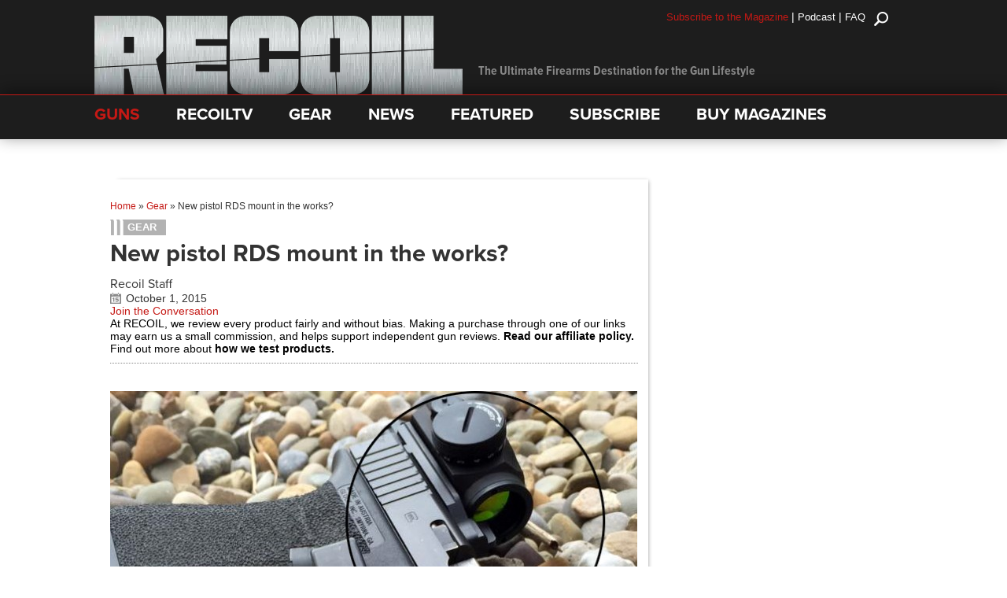

--- FILE ---
content_type: text/html; charset=utf-8
request_url: https://recoil.tv/playlist/recoilwebcom-sidebar?autoplay=true&autoplayMuted=true&autoplayNext=true&embed=true
body_size: 9659
content:
<!DOCTYPE html><html class="ng-cloak" ng-app="unreel.fullscreen" ng-jq="jQuery" lang="en"><head><script>var otCcpaScript = document.createElement('script'),script1 = document.getElementsByTagName('script')[0];otCcpaScript.src = 'https://cookie-cdn.cookiepro.com/ccpa-optout-solution/v1/ccpa-optout.js';otCcpaScript.async = false;otCcpaScript.type = 'text/javascript';script1.parentNode.insertBefore(otCcpaScript, script1); window.otccpaooSettings = {layout: {dialogueLocation:"right",primaryColor: "#6aaae4",secondaryColor: "#ffffff",button:{primary:"#6aaae4", secondary:"#ffffff", } },dialogue: {email: {display:false,title:"",url:"",},lspa: {accepted:false,},phone: {display:false,title:"",url:"",},dsar: {display:false,title:"",url:"",},intro: { title:"Do Not Sell My Personal Information",description:"Exercise your consumer right to opt out.",}, privacyPolicy: {title:"",url:"", }, optOut: {title:"Personalized Advertisements",description:"Turning this off will opt you out of personalized advertisements on this website.",frameworks:["iab","gam"],}, location:"ca",confirmation: {text: "Confirm",}, } };

</script><base href="/"><meta charset="utf-8"><meta name="fragment" content="!"><title>RecoilTV</title><meta name="viewport" content="width=device-width, initial-scale=1"><meta name="description" content="{{ $root.metadata.description }}"><meta name="keywords" content="{{ $root.metadata.tags }}"><meta name="robots" content="noydir"><meta name="robots" content="noodp"><meta property="og:type" content="website"><meta property="og:site_name" content="recoiltv"><meta property="og:title" content="{{ $root.metadata.title }}"><meta property="og:url" content="{{ $root.metadata.url }}"><meta property="og:image" content="{{ $root.metadata.img }}"><meta property="og:image:width" content="480"><meta property="og:image:height" content="270"><meta property="og:description" content="{{ $root.metadata.description }}"><meta name="twitter:card" content="summary"><meta name="twitter:title" content="{{ $root.metadata.title }}"><meta name="twitter:url" content="{{ $root.metadata.url }}"><meta name="twitter:image" content="{{ $root.metadata.img }}"><meta name="twitter:description" content="{{ $root.metadata.description }}"><link rel="alternate" type="application/json+oembed" ng-href="{{ $root.metadata.oEmbedUrl || '' }}" title="{{ $root.metadata.oEmbedTitle || '' }}"><link rel="shortcut icon" href="https://media.unreel.me/prod/recoiltv/general/385e9e4f-b944-4ac6-b6b9-4b8f498c1039" type="image/png"><script>window.cssFallback = function(id, fallback) { document.getElementById(id).setAttribute('href', fallback); }</script><link rel="stylesheet" href="https://cdnjs.cloudflare.com/ajax/libs/font-awesome/4.7.0/css/font-awesome.min.css"><link rel="stylesheet" href="https://cdnjs.cloudflare.com/ajax/libs/toastr.js/2.1.2/toastr.min.css" id="cdn_toastr" onerror="cssFallback('cdn_toastr', '/vendor/toastr/toastr.min.css')"><link rel="stylesheet" href="https://cdnjs.cloudflare.com/ajax/libs/angularjs-slider/5.4.0/rzslider.min.css"><link rel="stylesheet" href="https://fonts.googleapis.com/css?family=Titillium+Web:200,300,400,600,700" type="text/css"><link rel="stylesheet" id="icons" href="https://assets.powr.com/powr-icons/style.css"><link rel="stylesheet" href="lib/angular-dropdowns/dist/angular-dropdowns.min.css"><link rel="stylesheet" href="https://vjs.zencdn.net/7.19.2/video-js.min.css"><link rel="stylesheet" href="https://cdnjs.cloudflare.com/ajax/libs/videojs-contrib-ads/6.6.5/videojs.ads.css"><link rel="stylesheet" href="https://cdnjs.cloudflare.com/ajax/libs/videojs-ima/1.8.0/videojs.ima.min.css"><link rel="stylesheet" href="prod/unreel-player/unreel-player-c050bb7a85.min.css"><link rel="stylesheet" href="lib/reset/reset.css"><link rel="stylesheet" href="https://maxcdn.bootstrapcdn.com/bootstrap/3.3.7/css/bootstrap.min.css"><link rel="stylesheet" href="/vendor/smartbanner.js/dist/smartbanner.min.css"><link rel="stylesheet" href="prod/css/dark-c262090367.css"><style type="text/css">::-moz-selection {
  background-color: #eb2226!important;
  color: #fff!important;
}

::selection {
  background-color: #eb2226!important;
  color: #fff!important;
}

.play-queue-module .icon-play {
  color: #fff!important;
}

.theme-bg-color,
.theme-bg-active-color.active,
.theme-bg-active-color:active,
.theme-hover-bg-color:hover,
.ur-btn-primary,
.ur-btn-toggle.active,
.ur-dropdown>.active>a,
.ur-dropdown>.active>a:active,
.ur-dropdown>.active>a:focus,
.urfs-desktop .btn-subscribe:hover,
.urpl-control .seek-bar-progress,
.rzslider .rz-bar.rz-selection,
.thumbrow-item .centered-text-block:hover,
.thumbrow-item .centered-text-block:focus,
.search-results .btns > div:hover,
.inner-search-imgbox:focus .btns > div,
.live-page .live-event .thumbnail-wrapper .live-date,
.movie-details.mobile-header .play-button,
.series-details.mobile-header .play-button,
.series-page .episodes .episode-list .episode-thumbnail .centered-block a:hover,
.load-more,
#didomi-notice-agree-button,
#didomi-notice-disagree-button,
.didomi-button-highlight
 {
  background-color: #eb2226!important;
  color: #fff!important;
}

.theme-border-color,
.theme-border-hover-color:hover,
.theme-border-hover-color:hover .border-color-hover-target,
.ur-btn-primary,
.line-title .line,
.btn-group button.active,
.curved-box.active,
.btn.btn-paypal-logo.selected,
.movie-page .header-tabs .header-tab.active,
.series-page .header-tabs .header-tab.active,
.search-results .btns div:hover,
.inner-search-imgbox:focus .btns > div,
.thumbrow-item .thumbrow-item-backdrop,
.thumbrow-item .centered-text-block:hover,
.thumbrow-item .centered-text-block:focus,
.series-page .series-details .seasons .btn-link.active,
.series-page .series-details .seasons .btn-link.active .arrow::before,
.series-page .series-details .seasons .btn-link.active .arrow,
.series-page .episode-list .episode-thumbnail:hover .thumbnail-backdrop,
.series-page .episode-list .episode-thumbnail:focus .thumbnail-backdrop,
.series-page .episodes .text-details .seasons li.active a,
.epg-page .epg-timeline .epg-schedule .epg-timebar,
.epg-page .epg-timeline .epg-schedule .epg-timebar .epg-timebar-icon,
.epg-page .epg-timeline .active .epg-entry-list,
.epg-page .epg-timeline .epg-current-time,
.series-page .episodes .episode-list .episode-thumbnail .centered-block a:hover {
  border-color: #eb2226!important;
}

.checkmark {
  background : #eb2226!important;
  color:#eb2226!important;
}

#sortingOptions {
  border :1px solid #eb2226!important;
  background-color: rgba(17,17,17,1);
  color: #eb2226!important;
}
#sortingOptions:focus-visible {
  border :1px solid #eb2226!important;
}
@media screen and (max-width: 1024px){
  #sortingOpt {
  border :1px solid #eb2226!important;
  background: rgba(17,17,17,1);
  color: #eb2226!important;
}
  #sortingOpt:focus {
  border: 1px solid #eb2226!important;
}
  #sortingOpt:focus-visible {
  outline: 1px solid #eb2226!important;
}
  .card-body{
  background-color: rgba(17,17,17,1);
  color: #eb2226!important;
}
  hr{
  border-top: 1px solid #eb2226!important;;
  }
}

.theme-color,
.theme-active-color.active,
.theme-active-color:active,
.theme-active-color.active .color-target,
.theme-active-color:active .color-target,
.theme-focus-color:focus,
.theme-hover-color:hover,
.theme-hover-color:hover .color-hover-target,
.theme-focus-color:focus .color-focus-target,
.btn-group button.active,
.control-bar .ur-btn-icon .active,
.page-cover .play-icon-btn:hover,
.play-queue-module .queue-box .play-icon-btn,
.rmb-button.active,
.text-blurb .title,
.text-blurb h2,
.ur-form-group .float-text,
.ur-form .float-text,
.unreel-players:hover .urpl-play-btn,
.urpl-btn-icon .active,
.urpl-control-bar .time-info .live,
.modal .footer-p,
.captions-wrapper .caption-select a.active,
#didomi-host a:not(.didomi-no-link-style) {
  color: #eb2226!important;
}

.ur-btn.ur-btn-main {
  border-color: #eb2226;
  color: #eb2226;
}
input:checked + .slider{
  background: #eb2226
}
.movie-page .movie-details .text-details .actions a.resume-button:hover .progress-border,
.series-page .series-details .text-details .actions a.resume-button:hover .progress-border{
  border-color: #fff!important;
}

.ur-btn.ur-btn-main:hover {
  background-color: #eb2226;
  color: #fff!important;
}

@media screen and (min-aspect-ratio: 11/10) {
  .ur-btn-basic:hover,
  .ur-btn-close:hover,
  .ur-btn-icon:hover {
    color: #eb2226;
  }
}

/* .bundle-list-group .bundle-list-group-item.selected */
.payment-cards-list .payment-cards-list-item.selected {
  border-left: 1px solid #eb2226!important;
  border-right: 1px solid #eb2226!important;
}

/* Search filter menu */
.bag {
  border: 1px solid #eb2226;
}
.icons{
  color:#eb2226;
}

/* overlay colors */
.urfs-overlay-container {
  background-color: rgba(17,17,17,1);
}
.icon-play-circle:before {
  color: #eb2226!important;
}
.urfs-desktop .urfs-overlay-container {
  background-color: rgba(17,17,17,1);
}
.discover-page .video-queue-list-container .scroller.scroller-right {
  background-image: -webkit-radial-gradient(55px 50%, 50px 40px, rgba(17,17,17,.9), rgba(17,17,17,0))!important;
  background-image: -moz-radial-gradient(55px 50%, 50px 40px, rgba(17,17,17,.9), rgba(17,17,17,0))!important;
  background-image: -o-radial-gradient(55px 50%, 50px 40px, rgba(17,17,17,.9), rgba(17,17,17,0))!important;
  background-image: radial-gradient(55px 50%, 50px 40px, rgba(17,17,17,.9), rgba(17,17,17,0))!important;
}
.discover-page .video-queue-list-container .scroller.scroller-left {
  background-image: -webkit-radial-gradient(10px 50%, 50px 40px, rgba(17,17,17,.9), rgba(17,17,17,0))!important;
  background-image: -moz-radial-gradient(10px 50%, 50px 40px, rgba(17,17,17,.9), rgba(17,17,17,0))!important;
  background-image: -o-radial-gradient(10px 50%, 50px 40px, rgba(17,17,17,.9), rgba(17,17,17,0))!important;
  background-image: radial-gradient(10px 50%, 50px 40px, rgba(17,17,17,.9), rgba(17,17,17,0))!important;
}

.theme-bg-color-and-grey {
  background-image: -webkit-linear-gradient(to top, #eb2226 50%, grey 50%);
  background-image: -moz-linear-gradient(to top, #eb2226 50%, grey 50%);
  background-image: -o-linear-gradient(to top, #eb2226 50%, grey 50%);
  background-image: linear-gradient(to top, #eb2226 50%, grey 50%);
}

//- .urfs-desktop .discover-page .channel-block .related-channels .related-channel {
//-   border-color: rgba(17,17,17,1)!important;
//- }

@media screen and (max-width: 768px) {
  .series-page .urfs-overlay .ur-container .episodes .seasons li.active a  {
    background-color: #eb2226!important;
    color: #fff!important;
  }
}</style><script>window.prerenderReady = false;</script><script>(function(d, t){ var g = d.createElement(t), s = d.getElementsByTagName(t)[0]; g.src = "https://gleam.io/XaqYj/trk.js"; s.parentNode.insertBefore(g, s);}(document, "script"));
</script><script type="text/javascript" data-vendor="googleana-4TXnJigR" async src="https://www.googletagmanager.com/gtag/js?id=G-3SZXWH7CFX"></script><script type="text/javascript" data-vendor="googleana-4TXnJigR">window.gtagEnabled = true;
window.dataLayer = window.dataLayer || [];
function gtag(){dataLayer.push(arguments);}
gtag('js', new Date());


var sessionUtms = {}

if (window.sessionStorage.utm) {
  sessionUtms = JSON.parse(window.sessionStorage.utm)
}
var gtagUtms = {}
var queryParams = new URLSearchParams(window.location.search)

if (sessionUtms.utm_id || queryParams.get('utm_id')) {
  gtagUtms.campaign_id = sessionUtms.utm_id ? sessionUtms.utm_id : queryParams.get('utm_id')
}

if (sessionUtms.utm_campaign || queryParams.get('utm_campaign')) {
  gtagUtms.campaign_name = sessionUtms.utm_campaign ? sessionUtms.utm_campaign : queryParams.get('utm_campaign')
}

if (sessionUtms.utm_name || queryParams.get('utm_name')) {
  gtagUtms.campaign_name = sessionUtms.utm_name ? sessionUtms.utm_name : queryParams.get('utm_name')
}

if (sessionUtms.utm_medium || queryParams.get('utm_medium')) {
  gtagUtms.campaign_medium = sessionUtms.utm_medium ? sessionUtms.utm_medium : queryParams.get('utm_medium')
}

if (sessionUtms.utm_source || queryParams.get('utm_source')) {
  gtagUtms.campaign_source = sessionUtms.utm_source ? sessionUtms.utm_source : queryParams.get('utm_source')
}

if (sessionUtms.utm_term || queryParams.get('utm_term')) {
  gtagUtms.campaign_term = sessionUtms.utm_term ? sessionUtms.utm_term : queryParams.get('utm_term')
}

if (sessionUtms.utm_content || queryParams.get('utm_content')) {
  gtagUtms.campaign_content = sessionUtms.utm_content ? sessionUtms.utm_content : queryParams.get('utm_content')
}

gtag('config', 'G-3SZXWH7CFX', gtagUtms);</script><script>var WC_pub = "341e1877-439c-1d20-3471-0a33bb2e3644"; var WC_param = "0";</script><script src="https://d1usx49nhcilp7.cloudfront.net/current/wowconnect.min.js"></script><script async="async" src="https://securepubads.g.doubleclick.net/tag/js/gpt.js"></script></head><body><h1 class="seo">RecoilTV</h1><article class="description seo">All the best video content for the 2A community from Recoil Magazine.
</article><script>var googletag = googletag || {};
googletag.cmd = googletag.cmd || [];
window.env = "https://ga-prod-api.powr.tv".replace('http:', location.protocol);
window.defaultPath = '//';
window.elasticHost = 'https://search.powr.tv/v1';
window.limelightCdn = 'https://epg.unreel.me';
window.baseImageUrl = '//prod-api.powr.tv/images/';
window.googleCaptchaKey = '6LeGyKUUAAAAAMXsDfCL4PUUEdGsAxTbMmIvz1cT';
window.stripePublishableKey = 'pk_live_9nUtnKEdK6jtFncysHHYFT3H'
window.stripeAccount = ''
window.authorizenetPublishableKey = {}
window.paypalUrl = 'https://www.paypal.com'
window.heartbeat = '{"intervalMs":2000,"url":"https://analytics-gateway-prod.powr.tv"}' 
</script><script>window.onload = function() {
  gapi.load('client', function() {
    gapi.client.setApiKey('AIzaSyDwiNr7J2FkWZ6AhzPrEjZIJy1y7ekjre0');
    gapi.client.load('urlshortener', 'v1',function() {});
  });
}
</script><script>function onloadCallback() {
  var recaptchaEl = document.getElementsByName('g-recaptcha-response')[0]
  if (!recaptchaEl) { return }
  recaptchaEl.setAttribute('aria-hidden', true);
  recaptchaEl.setAttribute('aria-label', 'do not use');
  recaptchaEl.setAttribute('aria-readonly', true);
  setTimeout(function () {
    _.each(document.getElementsByTagName('iframe'), function(item) {
    if(!item.title) {
     item.title = 'Ignore - recaptcha internal'
    }
  })
  }, 1000)
}</script><script src="https://www.google.com/recaptcha/api.js?onload=onloadCallback&amp;render=6LeGyKUUAAAAAMXsDfCL4PUUEdGsAxTbMmIvz1cT&amp;hl=en"></script><div class="main-backdrop ur-modal-backdrop" ng-class="mainBackdrop ? 'modal-open' : ''"><div class="centered-box"><div class="inner"><div class="loading-block valign text-center"><div class="loader"></div></div></div></div></div><div id="main-view" ui-view urfs-tv ng-class="{ 'no-cursor': $root.hideAll, 'urfs-landscape': $root.landscapeMode, 'urfs-embed': $root.embedMode, 'urfs-desktop': $root.desktop, 'urfs-tv': $root.tv, 'lite-mode': $root.liteMode }"></div><script src="https://cdnjs.cloudflare.com/ajax/libs/jquery/3.2.1/jquery.min.js"></script><script>window.jQuery || document.write('<script src="/vendor/jquery/dist/jquery.min.js"><\/script>');
</script><script src="https://cdnjs.cloudflare.com/ajax/libs/embedly-jquery/3.1.1/jquery.embedly.min.js"></script><script src="https://cdnjs.cloudflare.com/ajax/libs/moment.js/2.18.1/moment.min.js"></script><script>window.moment || document.write('<script src="/vendor/moment/min/moment.min.js"><\/script>');</script><script src="lib/countdown-2.6.0/countdown.min.js"></script><script src="https://cdnjs.cloudflare.com/ajax/libs/fastclick/1.0.6/fastclick.min.js"></script><script src="https://cdnjs.cloudflare.com/ajax/libs/clipboard.js/1.7.1/clipboard.min.js"></script><script src="https://cdnjs.cloudflare.com/ajax/libs/angular.js/1.6.4/angular.min.js"></script><script>window.angular || document.write('<script src="/vendor/angular/angular.min.js"><\/script>');</script><script src="https://cdnjs.cloudflare.com/ajax/libs/angular-ui-router/1.0.3/angular-ui-router.min.js"></script><script>(function() { try { window.angular.module('ui.router'); } catch (e) { return false; } return true; }()) || document.write('<script src="/vendor/angular-ui-router/release/angular-ui-router.min.js"><\/script>');</script><script src="https://cdnjs.cloudflare.com/ajax/libs/angular.js/1.6.4/angular-cookies.min.js"></script><script>(function() { try { window.angular.module('ngCookies'); } catch (e) { return false; } return true; }()) || document.write('<script src="/vendor/angular-cookies/angular-cookies.min.js"><\/script>');</script><script src="https://cdnjs.cloudflare.com/ajax/libs/elasticsearch/13.2.0/elasticsearch.angular.min.js"></script><script>(function() { try { window.angular.module('elasticsearch'); } catch (e) { return false; } return true; }()) || document.write('<script src="/vendor/elasticsearch/elasticsearch.angular.min.js"><\/script>');</script><script src="https://cdnjs.cloudflare.com/ajax/libs/toastr.js/2.1.2/toastr.min.js"></script><script>window.toastr || document.write('<script src="/vendor/toastr/toastr.min.js"><\/script>');</script><script src="https://cdnjs.cloudflare.com/ajax/libs/angularjs-slider/5.4.0/rzslider.min.js"></script><script src="https://cdn.jsdelivr.net/lodash/4.16.5/lodash.min.js"></script><script src="https://www.youtube.com/iframe_api"></script><script src="https://vjs.zencdn.net/7.19.2/video.min.js"></script><script src="https://cdn.pubnub.com/sdk/javascript/pubnub.8.4.0.min.js"></script><script src="https://imasdk.googleapis.com/js/sdkloader/ima3.js"></script><script src="https://imasdk.googleapis.com/js/sdkloader/ima3_dai.js"></script><script src="https://cdnjs.cloudflare.com/ajax/libs/dashjs/3.1.0/dash.all.min.js"></script><script src="https://cdnjs.cloudflare.com/ajax/libs/videojs-contrib-ads/6.6.5/videojs.ads.min.js"></script><script src="https://cdnjs.cloudflare.com/ajax/libs/videojs-contrib-dash/2.11.0/videojs-dash.min.js"></script><script src="https://unpkg.com/videojs-contrib-eme@3.7.0/dist/videojs-contrib-eme.min.js"></script><script src="https://cdnjs.cloudflare.com/ajax/libs/videojs-ima/2.1.0/videojs.ima.min.js"></script><script src="https://cdn.jsdelivr.net/npm/hls.js@0.12.4"></script><script src="lib/videojs-ttml/videojs-ttml.js"></script><script src="lib/can-autoplay-3.0.0/can-autoplay.min.js"></script><script src="lib/videojs-event-tracking/videojs-event-tracking.min.js"></script><script src="/vendor/ellipsis.js/ellipsis.min.js"></script><!-- script(src="https://content.jwplatform.com/libraries/k3jXTR3V.js")--><script src="https://cdnjs.cloudflare.com/ajax/libs/angular-ui-bootstrap/2.5.0/ui-bootstrap-tpls.min.js"></script><script>(function() { try { window.angular.module('ui.bootstrap'); } catch (e) { return false; } return true; }()) || document.write('<script src="/vendor/angular-bootstrap/ui-bootstrap-tpls.min.js"><\/script>');</script><script src="https://apis.google.com/js/api.js"></script><script src="https://cdnjs.cloudflare.com/ajax/libs/adblock-detect/1.0.5/index.min.js"></script><!-- script(src="//api.peer5.com/peer5.js?id=jh1thppl62ax8f6rjs53")--><!-- script(src="//api.peer5.com/peer5.videojs5.plugin.js")--><script src="https://cdnjs.cloudflare.com/ajax/libs/ng-fittext/4.2.3/ng-FitText.min.js"></script><script>window.embed=true;
</script><script src="prod/unreel-player/unreel-player-6d18b85624.min.js"></script><script src="prod/embed-unreel-fullscreen-c17120ad0d.min.js"></script><script>angular.module('app.constants', [])
  .constant('SiteData', {"_id":"57d728beef92305575e07162","ads":{"source":{"android":{"name":"springserve","id":"669509","extras":{"app_store_url":"https%3A%2F%2Fapps.apple.com%2Fus%2Fapp%2Frecoiltv%2Fid1442187177","app_name":"RecoilTV","network_name":"RecoilTV","app_bundle":"1442187177","pod_ad_slots":"2","content_title":"[TITLE]","device_model":"[DEVICE_MODEL]","channel_name":"[CNAME]","content_series":"[SERIES_TITLE]","did":"[DEVICE_ID]","lmt":"[LAT]","content_genre":"[GENRE]","content_id":"[VID]","coppa":"[COPPA]","ic":"[CAT]","pod_max_dur":"120","w":"[WIDTH]"}},"androidtv":{"name":"ast","id":"1720829","extras":{"iu":"%2F205002847%2FRecoil_TV_ALL","sz":"1x1","output":"vast","wrap":"true","maxAds":"2","correlator":"[CB]","impl":"s","description_url":"[URL]","vid":"[VID]","tfcd":"0","npa":"0"}},"appletv":{"name":"ast","id":"1720829","extras":{"iu":"%2F205002847%2FRecoil_TV_ALL","sz":"1x1","output":"vast","wrap":"true","maxAds":"2","correlator":"[CB]","impl":"s","description_url":"[URL]","vid":"[VID]","tfcd":"0","npa":"0"}},"ios":{"name":"ast","id":"1720829","extras":{"iu":"%2F205002847%2FRecoil_TV_ALL","sz":"1x1","output":"vast","wrap":"true","maxAds":"2","correlator":"[CB]","impl":"s","description_url":"[URL]","vid":"[VID]","tfcd":"0","npa":"0"}},"roku":{"name":"ast","id":"1720829","extras":{"iu":"%2F205002847%2FRecoil_TV_ALL","sz":"1x1","output":"vast","wrap":"true","maxAds":"2","correlator":"[CB]","impl":"s","description_url":"[URL]","vid":"[VID]","tfcd":"0","npa":"0"}},"web":{"name":"springserve","id":"669509","extras":{"url":"[REF]","content_title":"[TITLE]","device_model":"[DEVICE_MODEL]","channel_name":"[CNAME]","content_series":"[SERIES_TITLE]","content_genre":"[GENRE]","content_id":"[VID]","coppa":"[COPPA]","ic":"[CAT]","network_name":"RecoilTV","pod_max_dur":"120","pod_ad_slots":"1"}},"webMobile":{"id":"669509","name":"springserve","extras":{"url":"[REF]","content_title":"[TITLE]","device_model":"[DEVICE_MODEL]","channel_name":"[CNAME]","content_series":"[SERIES_TITLE]","content_genre":"[GENRE]","content_id":"[VID]","coppa":"[COPPA]","ic":"[CAT]","network_name":"RecoilTV","pod_max_dur":"120","pod_ad_slots":"1"}}},"frequency":[0],"offsets":[0],"enabled":true,"status":"approved","detect":true,"gumgum":[],"kargo":[]},"adBanners":{"web":{"enabled":true,"id":"/205002847/Recoil_TV_ALL","refresh":90,"slot":"div-gpt-ad-1552952989946-0","sz":"468x70","type":"googletag"},"webMobile":{"enabled":false,"id":"/205002847/Recoil_TV_ALL","refresh":90,"slot":"div-gpt-ad-1552952989946-0","sz":"320x50","type":"googletag"}},"aiMetadataExtraction":{"videos":false,"episodes":false,"extras":false},"badges":{"thumbnails":[{"_id":"6308e6be119ad3000bb0c8ea","url":"https://media.unreel.me/prod/recoiltv/badges/17f72149-f765-4b2b-a148-2fcd73470dd3","label":"We Knife"}]},"appPlatforms":{"android":{"deepLink":{"fingerprintId":["36:C6:64:D4:DB:2C:7E:87:7A:5E:31:73:AC:6C:F2:59:57:12:7B:EA:31:CE:E2:28:2C:C0:A9:6D:2E:F1:C1:14"],"enabled":true,"packageName":"co.unreel.recoiltv"},"store":{"enabled":true,"developer":"TEN: Publishing Media, LLC","icon":"//lh3.googleusercontent.com/fx3VFJuESILGrWBLpwXOleKY8mfvlZGS95Q28cc98E6ugbX5lCdO2lZp4lBYL5uzPwI=w340","title":"RecoilTV","url":"https://play.google.com/store/apps/details?id=co.unreel.recoiltv"}},"ios":{"deepLink":{"enabled":true,"appId":"4MZ33QZ3SJ.com.ten.recoiltv","appUrl":"https://apps.apple.com/app/id1442187177"},"store":{"enabled":true,"developer":"CMG West, LLC","icon":"https://is3-ssl.mzstatic.com/image/thumb/Purple113/v4/7d/f4/f7/7df4f72e-7b37-29e6-8cad-7d320c88558b/source/512x512bb.jpg","title":"RecoilTV","url":"https://apps.apple.com/us/app/recoiltv/id1442187177?uo=4"}},"piano":{"enabled":false,"usePianoID":false}},"drm":{"fairplay":{"version":"com.apple.fps"},"enabled":false},"general":{"embed":{"skipRequiresLogin":false},"colors":{"theme":"dark","solidOverlay":true,"accent":"#eb2226","accentFont":"white","accentColorFont":"#eb2226","overlay":{"rgbaSolid":"rgba(17,17,17,1)","rgba":"rgba(17,17,17,1)","rgbaClear":"rgba(17,17,17,0)","rgba5":"rgba(17,17,17,.5)","rgba9":"rgba(17,17,17,.9)"}},"social":{"facebook":"https://www.facebook.com/Recoil.gun.lifestyle","youtube":"https://www.youtube.com/user/RECOILweb","instagram":"https://www.instagram.com/recoilmagazine"},"stillWatching":{"enabled":false,"inactivityTimeout":10800,"promptTimeout":1800},"liveChat":{"liveEvents":true,"liveGuide":true},"mailchimp":{"apiKey":null,"listId":null},"watchparty":{"movies":true,"series":true,"liveEvents":true},"wowyow":{"wcPub":"341e1877-439c-1d20-3471-0a33bb2e3644"},"description":"All the best video content for the 2A community from Recoil Magazine.","title":"RecoilTV","logo":"https://media.unreel.me/prod/recoiltv/general/7825e3de-dbb5-4caf-8c3f-c7e019ab7ddc","shareImg":"https://media.unreel.me/prod/recoiltv/general/39bd2b63-0c71-480e-8653-e212e669e377","logoFormat":"rectangle20","defaultChannel":"RECOILTV_GENERAL","defaultPage":"W42e12sd11YdSQn5|57d728bfef92305575e07164","favicon":"https://media.unreel.me/prod/recoiltv/general/385e9e4f-b944-4ac6-b6b9-4b8f498c1039","hideRightModule":true,"widgetOrder":[{"id":1,"enabled":true,"_id":"670ea26dc82ac1d5378bc09b"},{"id":2,"enabled":true,"_id":"670ea26dc82ac1d5378bc09c"},{"id":3,"enabled":false,"_id":"670ea26dc82ac1d5378bc09d"},{"id":5,"enabled":true,"_id":"670ea26dc82ac1d5378bc09e"},{"id":4,"enabled":true,"_id":"670ea26dc82ac1d5378bc09f"},{"id":6,"enabled":true,"_id":"670ea26dc82ac1d5378bc0a0"},{"id":7,"enabled":true,"_id":"670ea26dc82ac1d5378bc0a1"}],"defaultVideoAccessType":"unlisted","stretchToFill":false,"backgroundPlay":false,"hideLeftModule":false,"hideVideoViews":true,"privacyPolicy":"https://www.recoilweb.com/privacy","tos":"https://www.recoilweb.com/terms","privacyTextUrl":"https://www.recoilweb.com/wp-content/uploads/2024/01/Recoilweb-Privacy-Policy.txt","tosTextUrl":"https://www.recoilweb.com/wp-content/uploads/2024/01/Recoilweb-Terms-and-Conditions.txt","chatLimit":null,"chatThreshold":null,"globalMonetization":false,"defaultTvTab":"vod","exactPublishedDate":false},"geofencing":[],"layout":{"leftMenu":[{"enabled":true,"icon":"icon-videos-o","label":"Discover","order":1,"tabs":[{"order":1,"enabled":true,"label":"Recoil TV","template":"discover","url":"recoil-tv","_id":"57d728bfef92305575e07164"}],"type":"overlay-toggle","url":"discover","_id":"W42e12sd11YdSQn5"},{"enabled":true,"icon":"icon-view-thumb","label":"Directory","order":2,"tabs":[{"order":1,"enabled":true,"label":"Directory","template":"directory","url":"directory-2","_id":"5a93b3100f83a68839a1cac5"}],"type":"overlay-toggle","url":"directory-2","_id":"n538uyAh9lnWbUv1"},{"order":4,"enabled":true,"label":"Back to RecoilWeb","icon":"icon-exit","type":"link","linkUrl":"http://www.recoilweb.com/","_id":"Ve7IJAPu7BrSlJcm"},{"enabled":true,"icon":"icon-info-o","label":"About","order":5,"tabs":[{"order":1,"enabled":true,"label":"About","template":"about","url":"about","_id":"57d728bfef92305575e07165"}],"type":"overlay-toggle","url":"about","_id":"RMB00E2RbW3mDMQi"},{"order":6,"enabled":true,"label":"Training Tuneups","icon":"icon-videos-o","type":"channel","channelId":"TRAINING-TUNEUPS","_id":"je74w95rphEPIqnZ"},{"order":7,"enabled":true,"label":"Gun Room","icon":"icon-videos-o","type":"channel","channelId":"GUN-ROOM","_id":"v6IfsgXFIT2kmjp0"},{"channelId":"CARNIVORE","enabled":true,"icon":"icon-videos-o","label":"Carnivore","order":8,"type":"channel","_id":"iDJXVgxgHqAgfZUz"},{"type":"channel","order":9,"label":"Mail Call","icon":"icon-videos-o","enabled":true,"channelId":"MAIL-CALL","_id":"0mAE8Km8EnZlC8jA"},{"channelId":"FIRST-LOOK","enabled":true,"icon":"icon-videos-o","label":"First Look","order":10,"type":"channel","_id":"m3DA7yyRCA1Fw1ib"},{"channelId":"FULL-AUTOFRIDAY","enabled":true,"icon":"icon-videos-o","label":"Full Auto Friday","order":11,"type":"channel","_id":"dFWiENoIFNvPRqvP"},{"channelId":"TRANSPORT","enabled":true,"icon":"icon-videos-o","label":"Transport","order":12,"type":"channel","_id":"ZwWxisvsXv4UImKd"},{"channelId":"MUSA","enabled":true,"icon":"icon-videos-o","label":"Made in the USA","order":13,"type":"channel","_id":"tzD99p9vqKyhP9vS"},{"channelId":"SHTFOFFGRID","enabled":true,"icon":"icon-videos-o","label":"OFFGRID","order":14,"type":"channel","_id":"o6REpaP7yyf2O7Cs"},{"channelId":"INDUSTRY-SHORT-FILMS","enabled":true,"icon":"icon-videos-o","label":"RECOIL Direct","order":15,"type":"channel","_id":"jF652LyPcq0gRLex"},{"channelId":"RECOIL-EVENTS","enabled":true,"icon":"icon-videos-o","label":"RECOIL Events","order":16,"type":"channel","_id":"1gkAJRXSOFX1w8Ju"},{"channelId":"BIG-DADDY-UNLIMITED","enabled":true,"icon":"icon-videos-o","label":"Big Daddy Unlimited","order":17,"type":"channel","_id":"4VXGhjMKEUv3cdDU"},{"channelId":"GUN-DIGEST-TV","enabled":true,"icon":"icon-videos-o","label":"Gun Digest TV","order":18,"type":"channel","_id":"pbyJ1Wn7gG0PKHDd"},{"channelId":"RECOILWEB","enabled":true,"icon":"icon-videos-o","label":"RECOILweb","order":19,"type":"channel","_id":"rKPSrxGtYN6IXIyi"},{"channelId":"SURVIVAL-DISPATCH","enabled":true,"icon":"icon-videos-o","label":"Survival Dispatch","order":20,"type":"channel","_id":"dOEZmJq8fiLcaTRu"},{"channelId":"NASGW","enabled":true,"icon":"icon-videos-o","label":"NASGW","order":21,"type":"channel","_id":"BPmV1NzcVdtj0owN"},{"channelId":"NRA-ANNUAL-MEETING-2019","enabled":true,"icon":"icon-videos-o","label":"NRA Annual Meetings Expo Archives","order":22,"type":"channel","_id":"wKFGEaWab6KNIaIz"},{"channelId":"NRA-ROAD-SHOW-2020","enabled":true,"icon":"icon-videos-o","label":"RECOILtv NRA Road Show 2020","order":23,"type":"channel","_id":"iPKJFXeAZlFh13UV"},{"channelId":"SHOT-SHOW-2019","enabled":true,"icon":"icon-videos-o","label":"SHOT Show Expo Archives","order":24,"type":"channel","_id":"KOBJoyGUB2ZeBR6Z"},{"channelId":"SHOT-SHOW-2020","enabled":true,"icon":"icon-videos-o","label":"SHOT Show 2020","order":25,"type":"channel","_id":"ILNknbc6Bnp27Ldb"},{"channelId":"GUNDIGESTTV-ALL-ACCESS","enabled":true,"icon":"icon-videos-o","label":"Gun Digest TV Expo Archives","order":26,"type":"channel","_id":"1Z5HDYGYtvREn8E1"},{"channelId":"VIRTUAL-BLADE-SHOW-2020","enabled":true,"icon":"icon-videos-o","label":"Virtual Blade Show 2020","order":27,"type":"channel","_id":"la6vVa1gKFREcOM6"},{"channelId":"12-DAYS-OF-CHRISTMAS","enabled":true,"icon":"icon-videos-o","label":"12 Days of Christmas","order":28,"type":"channel","_id":"DcCwcL0YysFCmfYt"}]},"mediaConfig":{"gif":{"logo":{"assetId":"580822449feb9f38a63d23a1","position":"bottom-right","offsetX":5,"offsetY":5}},"reel":{"logo":{"assetId":"5808225e9feb9f38a63d23a2","offsetX":5,"offsetY":5}}},"oauthApps":{"facebook":{"enabled":false}},"perms":{"showBillingInfoAlert":false,"firebase":false,"heartbeat":false,"accessScheduling":true,"adBanners":true,"aiMetadataExtraction":false,"allowGifts":false,"allowProducts":false,"ageGate":false,"allowAvalara":false,"allowBulkEpisodeMove":false,"allowPasscode":false,"altResumeStyle":false,"argoid":false,"bbfc":false,"chatroll":false,"discoverCarousel":true,"discoverV2":false,"disableContentSharing":false,"download":false,"downloadOnApp":false,"epg":false,"epgAdmin":false,"exportAll":false,"externalStreams":false,"externalUrls":false,"funnels":false,"geoblock":false,"hideAuth":false,"hideComments":false,"hideChat":true,"hideEmbeds":false,"hideGifCreator":false,"hideUserDOB":false,"hideUserGender":false,"hybridAvodSvod":false,"ingestedOnly":true,"live":true,"modernTheme":false,"movies":false,"oneActiveSub":false,"oneTrialPerUser":false,"pio":false,"playlist":true,"rentals":false,"rudimentaryGenders":false,"selfDelete":true,"storeWebhookEvents":false,"series":true,"seriesNetworkShare":true,"seriesEpisodesUploadedOrderAtFirst":false,"subtitles":false,"dynamicEpisodes":true,"dynamicAll":false,"logoAndColor":true,"swapLogin":false,"activateToLogin":false,"syndicatedAnalytics":false,"watchParty":false,"watchList":true,"whitelabel":true,"wysiwyg":true,"userAnalytics":false,"videoApi":false,"theta":false,"slowModeChat":false,"search":true,"gumgum":false,"kargo":false,"manualOrderLiveChannels":false},"privacy":{"ketch":{"apps":[],"dataSubjectTypeCodes":[]},"didomi":"","didomiAppNotices":[],"didomiExclusionList":[]},"searchOptions":{"movies":false,"series":true,"videos":true,"moments":true,"events":false,"episodes":true},"gatewayOptions":{"authorizeNetGateway":false},"status":"VERIFIED","trackers":{"googleAnalyticsId":"G-3SZXWH7CFX","facebookPixels":[],"gleam":"XaqYj"},"tv":{"defaultTvPage":"W42e12sd11YdSQn5|57d728bfef92305575e07164","profileEnabled":true,"enabled":true,"splash":"https://media.unreel.me/prod/admin/tv/bff75078-7800-4cd2-b749-8e22cb5e9c49","epgOnly":false},"uid":"recoiltv","publishableKeys":{"stripe":{},"authorizenet":{}},"ip":"3.145.190.94","smartBanners":{"android_enabled":true,"android_developer":"TEN: Publishing Media, LLC","android_icon":"//lh3.googleusercontent.com/fx3VFJuESILGrWBLpwXOleKY8mfvlZGS95Q28cc98E6ugbX5lCdO2lZp4lBYL5uzPwI=w340","android_title":"RecoilTV","android_url":"https://play.google.com/store/apps/details?id=co.unreel.recoiltv","ios_enabled":true,"ios_developer":"CMG West, LLC","ios_icon":"https://is3-ssl.mzstatic.com/image/thumb/Purple113/v4/7d/f4/f7/7df4f72e-7b37-29e6-8cad-7d320c88558b/source/512x512bb.jpg","ios_title":"RecoilTV","ios_url":"https://apps.apple.com/us/app/recoiltv/id1442187177?uo=4","platforms":"android,ios"}});
</script></body></html>

--- FILE ---
content_type: text/html; charset=utf-8
request_url: https://www.google.com/recaptcha/api2/anchor?ar=1&k=6LeGyKUUAAAAAMXsDfCL4PUUEdGsAxTbMmIvz1cT&co=aHR0cHM6Ly9yZWNvaWwudHY6NDQz&hl=en&v=PoyoqOPhxBO7pBk68S4YbpHZ&size=invisible&anchor-ms=20000&execute-ms=30000&cb=pm3dncuze8ya
body_size: 48510
content:
<!DOCTYPE HTML><html dir="ltr" lang="en"><head><meta http-equiv="Content-Type" content="text/html; charset=UTF-8">
<meta http-equiv="X-UA-Compatible" content="IE=edge">
<title>reCAPTCHA</title>
<style type="text/css">
/* cyrillic-ext */
@font-face {
  font-family: 'Roboto';
  font-style: normal;
  font-weight: 400;
  font-stretch: 100%;
  src: url(//fonts.gstatic.com/s/roboto/v48/KFO7CnqEu92Fr1ME7kSn66aGLdTylUAMa3GUBHMdazTgWw.woff2) format('woff2');
  unicode-range: U+0460-052F, U+1C80-1C8A, U+20B4, U+2DE0-2DFF, U+A640-A69F, U+FE2E-FE2F;
}
/* cyrillic */
@font-face {
  font-family: 'Roboto';
  font-style: normal;
  font-weight: 400;
  font-stretch: 100%;
  src: url(//fonts.gstatic.com/s/roboto/v48/KFO7CnqEu92Fr1ME7kSn66aGLdTylUAMa3iUBHMdazTgWw.woff2) format('woff2');
  unicode-range: U+0301, U+0400-045F, U+0490-0491, U+04B0-04B1, U+2116;
}
/* greek-ext */
@font-face {
  font-family: 'Roboto';
  font-style: normal;
  font-weight: 400;
  font-stretch: 100%;
  src: url(//fonts.gstatic.com/s/roboto/v48/KFO7CnqEu92Fr1ME7kSn66aGLdTylUAMa3CUBHMdazTgWw.woff2) format('woff2');
  unicode-range: U+1F00-1FFF;
}
/* greek */
@font-face {
  font-family: 'Roboto';
  font-style: normal;
  font-weight: 400;
  font-stretch: 100%;
  src: url(//fonts.gstatic.com/s/roboto/v48/KFO7CnqEu92Fr1ME7kSn66aGLdTylUAMa3-UBHMdazTgWw.woff2) format('woff2');
  unicode-range: U+0370-0377, U+037A-037F, U+0384-038A, U+038C, U+038E-03A1, U+03A3-03FF;
}
/* math */
@font-face {
  font-family: 'Roboto';
  font-style: normal;
  font-weight: 400;
  font-stretch: 100%;
  src: url(//fonts.gstatic.com/s/roboto/v48/KFO7CnqEu92Fr1ME7kSn66aGLdTylUAMawCUBHMdazTgWw.woff2) format('woff2');
  unicode-range: U+0302-0303, U+0305, U+0307-0308, U+0310, U+0312, U+0315, U+031A, U+0326-0327, U+032C, U+032F-0330, U+0332-0333, U+0338, U+033A, U+0346, U+034D, U+0391-03A1, U+03A3-03A9, U+03B1-03C9, U+03D1, U+03D5-03D6, U+03F0-03F1, U+03F4-03F5, U+2016-2017, U+2034-2038, U+203C, U+2040, U+2043, U+2047, U+2050, U+2057, U+205F, U+2070-2071, U+2074-208E, U+2090-209C, U+20D0-20DC, U+20E1, U+20E5-20EF, U+2100-2112, U+2114-2115, U+2117-2121, U+2123-214F, U+2190, U+2192, U+2194-21AE, U+21B0-21E5, U+21F1-21F2, U+21F4-2211, U+2213-2214, U+2216-22FF, U+2308-230B, U+2310, U+2319, U+231C-2321, U+2336-237A, U+237C, U+2395, U+239B-23B7, U+23D0, U+23DC-23E1, U+2474-2475, U+25AF, U+25B3, U+25B7, U+25BD, U+25C1, U+25CA, U+25CC, U+25FB, U+266D-266F, U+27C0-27FF, U+2900-2AFF, U+2B0E-2B11, U+2B30-2B4C, U+2BFE, U+3030, U+FF5B, U+FF5D, U+1D400-1D7FF, U+1EE00-1EEFF;
}
/* symbols */
@font-face {
  font-family: 'Roboto';
  font-style: normal;
  font-weight: 400;
  font-stretch: 100%;
  src: url(//fonts.gstatic.com/s/roboto/v48/KFO7CnqEu92Fr1ME7kSn66aGLdTylUAMaxKUBHMdazTgWw.woff2) format('woff2');
  unicode-range: U+0001-000C, U+000E-001F, U+007F-009F, U+20DD-20E0, U+20E2-20E4, U+2150-218F, U+2190, U+2192, U+2194-2199, U+21AF, U+21E6-21F0, U+21F3, U+2218-2219, U+2299, U+22C4-22C6, U+2300-243F, U+2440-244A, U+2460-24FF, U+25A0-27BF, U+2800-28FF, U+2921-2922, U+2981, U+29BF, U+29EB, U+2B00-2BFF, U+4DC0-4DFF, U+FFF9-FFFB, U+10140-1018E, U+10190-1019C, U+101A0, U+101D0-101FD, U+102E0-102FB, U+10E60-10E7E, U+1D2C0-1D2D3, U+1D2E0-1D37F, U+1F000-1F0FF, U+1F100-1F1AD, U+1F1E6-1F1FF, U+1F30D-1F30F, U+1F315, U+1F31C, U+1F31E, U+1F320-1F32C, U+1F336, U+1F378, U+1F37D, U+1F382, U+1F393-1F39F, U+1F3A7-1F3A8, U+1F3AC-1F3AF, U+1F3C2, U+1F3C4-1F3C6, U+1F3CA-1F3CE, U+1F3D4-1F3E0, U+1F3ED, U+1F3F1-1F3F3, U+1F3F5-1F3F7, U+1F408, U+1F415, U+1F41F, U+1F426, U+1F43F, U+1F441-1F442, U+1F444, U+1F446-1F449, U+1F44C-1F44E, U+1F453, U+1F46A, U+1F47D, U+1F4A3, U+1F4B0, U+1F4B3, U+1F4B9, U+1F4BB, U+1F4BF, U+1F4C8-1F4CB, U+1F4D6, U+1F4DA, U+1F4DF, U+1F4E3-1F4E6, U+1F4EA-1F4ED, U+1F4F7, U+1F4F9-1F4FB, U+1F4FD-1F4FE, U+1F503, U+1F507-1F50B, U+1F50D, U+1F512-1F513, U+1F53E-1F54A, U+1F54F-1F5FA, U+1F610, U+1F650-1F67F, U+1F687, U+1F68D, U+1F691, U+1F694, U+1F698, U+1F6AD, U+1F6B2, U+1F6B9-1F6BA, U+1F6BC, U+1F6C6-1F6CF, U+1F6D3-1F6D7, U+1F6E0-1F6EA, U+1F6F0-1F6F3, U+1F6F7-1F6FC, U+1F700-1F7FF, U+1F800-1F80B, U+1F810-1F847, U+1F850-1F859, U+1F860-1F887, U+1F890-1F8AD, U+1F8B0-1F8BB, U+1F8C0-1F8C1, U+1F900-1F90B, U+1F93B, U+1F946, U+1F984, U+1F996, U+1F9E9, U+1FA00-1FA6F, U+1FA70-1FA7C, U+1FA80-1FA89, U+1FA8F-1FAC6, U+1FACE-1FADC, U+1FADF-1FAE9, U+1FAF0-1FAF8, U+1FB00-1FBFF;
}
/* vietnamese */
@font-face {
  font-family: 'Roboto';
  font-style: normal;
  font-weight: 400;
  font-stretch: 100%;
  src: url(//fonts.gstatic.com/s/roboto/v48/KFO7CnqEu92Fr1ME7kSn66aGLdTylUAMa3OUBHMdazTgWw.woff2) format('woff2');
  unicode-range: U+0102-0103, U+0110-0111, U+0128-0129, U+0168-0169, U+01A0-01A1, U+01AF-01B0, U+0300-0301, U+0303-0304, U+0308-0309, U+0323, U+0329, U+1EA0-1EF9, U+20AB;
}
/* latin-ext */
@font-face {
  font-family: 'Roboto';
  font-style: normal;
  font-weight: 400;
  font-stretch: 100%;
  src: url(//fonts.gstatic.com/s/roboto/v48/KFO7CnqEu92Fr1ME7kSn66aGLdTylUAMa3KUBHMdazTgWw.woff2) format('woff2');
  unicode-range: U+0100-02BA, U+02BD-02C5, U+02C7-02CC, U+02CE-02D7, U+02DD-02FF, U+0304, U+0308, U+0329, U+1D00-1DBF, U+1E00-1E9F, U+1EF2-1EFF, U+2020, U+20A0-20AB, U+20AD-20C0, U+2113, U+2C60-2C7F, U+A720-A7FF;
}
/* latin */
@font-face {
  font-family: 'Roboto';
  font-style: normal;
  font-weight: 400;
  font-stretch: 100%;
  src: url(//fonts.gstatic.com/s/roboto/v48/KFO7CnqEu92Fr1ME7kSn66aGLdTylUAMa3yUBHMdazQ.woff2) format('woff2');
  unicode-range: U+0000-00FF, U+0131, U+0152-0153, U+02BB-02BC, U+02C6, U+02DA, U+02DC, U+0304, U+0308, U+0329, U+2000-206F, U+20AC, U+2122, U+2191, U+2193, U+2212, U+2215, U+FEFF, U+FFFD;
}
/* cyrillic-ext */
@font-face {
  font-family: 'Roboto';
  font-style: normal;
  font-weight: 500;
  font-stretch: 100%;
  src: url(//fonts.gstatic.com/s/roboto/v48/KFO7CnqEu92Fr1ME7kSn66aGLdTylUAMa3GUBHMdazTgWw.woff2) format('woff2');
  unicode-range: U+0460-052F, U+1C80-1C8A, U+20B4, U+2DE0-2DFF, U+A640-A69F, U+FE2E-FE2F;
}
/* cyrillic */
@font-face {
  font-family: 'Roboto';
  font-style: normal;
  font-weight: 500;
  font-stretch: 100%;
  src: url(//fonts.gstatic.com/s/roboto/v48/KFO7CnqEu92Fr1ME7kSn66aGLdTylUAMa3iUBHMdazTgWw.woff2) format('woff2');
  unicode-range: U+0301, U+0400-045F, U+0490-0491, U+04B0-04B1, U+2116;
}
/* greek-ext */
@font-face {
  font-family: 'Roboto';
  font-style: normal;
  font-weight: 500;
  font-stretch: 100%;
  src: url(//fonts.gstatic.com/s/roboto/v48/KFO7CnqEu92Fr1ME7kSn66aGLdTylUAMa3CUBHMdazTgWw.woff2) format('woff2');
  unicode-range: U+1F00-1FFF;
}
/* greek */
@font-face {
  font-family: 'Roboto';
  font-style: normal;
  font-weight: 500;
  font-stretch: 100%;
  src: url(//fonts.gstatic.com/s/roboto/v48/KFO7CnqEu92Fr1ME7kSn66aGLdTylUAMa3-UBHMdazTgWw.woff2) format('woff2');
  unicode-range: U+0370-0377, U+037A-037F, U+0384-038A, U+038C, U+038E-03A1, U+03A3-03FF;
}
/* math */
@font-face {
  font-family: 'Roboto';
  font-style: normal;
  font-weight: 500;
  font-stretch: 100%;
  src: url(//fonts.gstatic.com/s/roboto/v48/KFO7CnqEu92Fr1ME7kSn66aGLdTylUAMawCUBHMdazTgWw.woff2) format('woff2');
  unicode-range: U+0302-0303, U+0305, U+0307-0308, U+0310, U+0312, U+0315, U+031A, U+0326-0327, U+032C, U+032F-0330, U+0332-0333, U+0338, U+033A, U+0346, U+034D, U+0391-03A1, U+03A3-03A9, U+03B1-03C9, U+03D1, U+03D5-03D6, U+03F0-03F1, U+03F4-03F5, U+2016-2017, U+2034-2038, U+203C, U+2040, U+2043, U+2047, U+2050, U+2057, U+205F, U+2070-2071, U+2074-208E, U+2090-209C, U+20D0-20DC, U+20E1, U+20E5-20EF, U+2100-2112, U+2114-2115, U+2117-2121, U+2123-214F, U+2190, U+2192, U+2194-21AE, U+21B0-21E5, U+21F1-21F2, U+21F4-2211, U+2213-2214, U+2216-22FF, U+2308-230B, U+2310, U+2319, U+231C-2321, U+2336-237A, U+237C, U+2395, U+239B-23B7, U+23D0, U+23DC-23E1, U+2474-2475, U+25AF, U+25B3, U+25B7, U+25BD, U+25C1, U+25CA, U+25CC, U+25FB, U+266D-266F, U+27C0-27FF, U+2900-2AFF, U+2B0E-2B11, U+2B30-2B4C, U+2BFE, U+3030, U+FF5B, U+FF5D, U+1D400-1D7FF, U+1EE00-1EEFF;
}
/* symbols */
@font-face {
  font-family: 'Roboto';
  font-style: normal;
  font-weight: 500;
  font-stretch: 100%;
  src: url(//fonts.gstatic.com/s/roboto/v48/KFO7CnqEu92Fr1ME7kSn66aGLdTylUAMaxKUBHMdazTgWw.woff2) format('woff2');
  unicode-range: U+0001-000C, U+000E-001F, U+007F-009F, U+20DD-20E0, U+20E2-20E4, U+2150-218F, U+2190, U+2192, U+2194-2199, U+21AF, U+21E6-21F0, U+21F3, U+2218-2219, U+2299, U+22C4-22C6, U+2300-243F, U+2440-244A, U+2460-24FF, U+25A0-27BF, U+2800-28FF, U+2921-2922, U+2981, U+29BF, U+29EB, U+2B00-2BFF, U+4DC0-4DFF, U+FFF9-FFFB, U+10140-1018E, U+10190-1019C, U+101A0, U+101D0-101FD, U+102E0-102FB, U+10E60-10E7E, U+1D2C0-1D2D3, U+1D2E0-1D37F, U+1F000-1F0FF, U+1F100-1F1AD, U+1F1E6-1F1FF, U+1F30D-1F30F, U+1F315, U+1F31C, U+1F31E, U+1F320-1F32C, U+1F336, U+1F378, U+1F37D, U+1F382, U+1F393-1F39F, U+1F3A7-1F3A8, U+1F3AC-1F3AF, U+1F3C2, U+1F3C4-1F3C6, U+1F3CA-1F3CE, U+1F3D4-1F3E0, U+1F3ED, U+1F3F1-1F3F3, U+1F3F5-1F3F7, U+1F408, U+1F415, U+1F41F, U+1F426, U+1F43F, U+1F441-1F442, U+1F444, U+1F446-1F449, U+1F44C-1F44E, U+1F453, U+1F46A, U+1F47D, U+1F4A3, U+1F4B0, U+1F4B3, U+1F4B9, U+1F4BB, U+1F4BF, U+1F4C8-1F4CB, U+1F4D6, U+1F4DA, U+1F4DF, U+1F4E3-1F4E6, U+1F4EA-1F4ED, U+1F4F7, U+1F4F9-1F4FB, U+1F4FD-1F4FE, U+1F503, U+1F507-1F50B, U+1F50D, U+1F512-1F513, U+1F53E-1F54A, U+1F54F-1F5FA, U+1F610, U+1F650-1F67F, U+1F687, U+1F68D, U+1F691, U+1F694, U+1F698, U+1F6AD, U+1F6B2, U+1F6B9-1F6BA, U+1F6BC, U+1F6C6-1F6CF, U+1F6D3-1F6D7, U+1F6E0-1F6EA, U+1F6F0-1F6F3, U+1F6F7-1F6FC, U+1F700-1F7FF, U+1F800-1F80B, U+1F810-1F847, U+1F850-1F859, U+1F860-1F887, U+1F890-1F8AD, U+1F8B0-1F8BB, U+1F8C0-1F8C1, U+1F900-1F90B, U+1F93B, U+1F946, U+1F984, U+1F996, U+1F9E9, U+1FA00-1FA6F, U+1FA70-1FA7C, U+1FA80-1FA89, U+1FA8F-1FAC6, U+1FACE-1FADC, U+1FADF-1FAE9, U+1FAF0-1FAF8, U+1FB00-1FBFF;
}
/* vietnamese */
@font-face {
  font-family: 'Roboto';
  font-style: normal;
  font-weight: 500;
  font-stretch: 100%;
  src: url(//fonts.gstatic.com/s/roboto/v48/KFO7CnqEu92Fr1ME7kSn66aGLdTylUAMa3OUBHMdazTgWw.woff2) format('woff2');
  unicode-range: U+0102-0103, U+0110-0111, U+0128-0129, U+0168-0169, U+01A0-01A1, U+01AF-01B0, U+0300-0301, U+0303-0304, U+0308-0309, U+0323, U+0329, U+1EA0-1EF9, U+20AB;
}
/* latin-ext */
@font-face {
  font-family: 'Roboto';
  font-style: normal;
  font-weight: 500;
  font-stretch: 100%;
  src: url(//fonts.gstatic.com/s/roboto/v48/KFO7CnqEu92Fr1ME7kSn66aGLdTylUAMa3KUBHMdazTgWw.woff2) format('woff2');
  unicode-range: U+0100-02BA, U+02BD-02C5, U+02C7-02CC, U+02CE-02D7, U+02DD-02FF, U+0304, U+0308, U+0329, U+1D00-1DBF, U+1E00-1E9F, U+1EF2-1EFF, U+2020, U+20A0-20AB, U+20AD-20C0, U+2113, U+2C60-2C7F, U+A720-A7FF;
}
/* latin */
@font-face {
  font-family: 'Roboto';
  font-style: normal;
  font-weight: 500;
  font-stretch: 100%;
  src: url(//fonts.gstatic.com/s/roboto/v48/KFO7CnqEu92Fr1ME7kSn66aGLdTylUAMa3yUBHMdazQ.woff2) format('woff2');
  unicode-range: U+0000-00FF, U+0131, U+0152-0153, U+02BB-02BC, U+02C6, U+02DA, U+02DC, U+0304, U+0308, U+0329, U+2000-206F, U+20AC, U+2122, U+2191, U+2193, U+2212, U+2215, U+FEFF, U+FFFD;
}
/* cyrillic-ext */
@font-face {
  font-family: 'Roboto';
  font-style: normal;
  font-weight: 900;
  font-stretch: 100%;
  src: url(//fonts.gstatic.com/s/roboto/v48/KFO7CnqEu92Fr1ME7kSn66aGLdTylUAMa3GUBHMdazTgWw.woff2) format('woff2');
  unicode-range: U+0460-052F, U+1C80-1C8A, U+20B4, U+2DE0-2DFF, U+A640-A69F, U+FE2E-FE2F;
}
/* cyrillic */
@font-face {
  font-family: 'Roboto';
  font-style: normal;
  font-weight: 900;
  font-stretch: 100%;
  src: url(//fonts.gstatic.com/s/roboto/v48/KFO7CnqEu92Fr1ME7kSn66aGLdTylUAMa3iUBHMdazTgWw.woff2) format('woff2');
  unicode-range: U+0301, U+0400-045F, U+0490-0491, U+04B0-04B1, U+2116;
}
/* greek-ext */
@font-face {
  font-family: 'Roboto';
  font-style: normal;
  font-weight: 900;
  font-stretch: 100%;
  src: url(//fonts.gstatic.com/s/roboto/v48/KFO7CnqEu92Fr1ME7kSn66aGLdTylUAMa3CUBHMdazTgWw.woff2) format('woff2');
  unicode-range: U+1F00-1FFF;
}
/* greek */
@font-face {
  font-family: 'Roboto';
  font-style: normal;
  font-weight: 900;
  font-stretch: 100%;
  src: url(//fonts.gstatic.com/s/roboto/v48/KFO7CnqEu92Fr1ME7kSn66aGLdTylUAMa3-UBHMdazTgWw.woff2) format('woff2');
  unicode-range: U+0370-0377, U+037A-037F, U+0384-038A, U+038C, U+038E-03A1, U+03A3-03FF;
}
/* math */
@font-face {
  font-family: 'Roboto';
  font-style: normal;
  font-weight: 900;
  font-stretch: 100%;
  src: url(//fonts.gstatic.com/s/roboto/v48/KFO7CnqEu92Fr1ME7kSn66aGLdTylUAMawCUBHMdazTgWw.woff2) format('woff2');
  unicode-range: U+0302-0303, U+0305, U+0307-0308, U+0310, U+0312, U+0315, U+031A, U+0326-0327, U+032C, U+032F-0330, U+0332-0333, U+0338, U+033A, U+0346, U+034D, U+0391-03A1, U+03A3-03A9, U+03B1-03C9, U+03D1, U+03D5-03D6, U+03F0-03F1, U+03F4-03F5, U+2016-2017, U+2034-2038, U+203C, U+2040, U+2043, U+2047, U+2050, U+2057, U+205F, U+2070-2071, U+2074-208E, U+2090-209C, U+20D0-20DC, U+20E1, U+20E5-20EF, U+2100-2112, U+2114-2115, U+2117-2121, U+2123-214F, U+2190, U+2192, U+2194-21AE, U+21B0-21E5, U+21F1-21F2, U+21F4-2211, U+2213-2214, U+2216-22FF, U+2308-230B, U+2310, U+2319, U+231C-2321, U+2336-237A, U+237C, U+2395, U+239B-23B7, U+23D0, U+23DC-23E1, U+2474-2475, U+25AF, U+25B3, U+25B7, U+25BD, U+25C1, U+25CA, U+25CC, U+25FB, U+266D-266F, U+27C0-27FF, U+2900-2AFF, U+2B0E-2B11, U+2B30-2B4C, U+2BFE, U+3030, U+FF5B, U+FF5D, U+1D400-1D7FF, U+1EE00-1EEFF;
}
/* symbols */
@font-face {
  font-family: 'Roboto';
  font-style: normal;
  font-weight: 900;
  font-stretch: 100%;
  src: url(//fonts.gstatic.com/s/roboto/v48/KFO7CnqEu92Fr1ME7kSn66aGLdTylUAMaxKUBHMdazTgWw.woff2) format('woff2');
  unicode-range: U+0001-000C, U+000E-001F, U+007F-009F, U+20DD-20E0, U+20E2-20E4, U+2150-218F, U+2190, U+2192, U+2194-2199, U+21AF, U+21E6-21F0, U+21F3, U+2218-2219, U+2299, U+22C4-22C6, U+2300-243F, U+2440-244A, U+2460-24FF, U+25A0-27BF, U+2800-28FF, U+2921-2922, U+2981, U+29BF, U+29EB, U+2B00-2BFF, U+4DC0-4DFF, U+FFF9-FFFB, U+10140-1018E, U+10190-1019C, U+101A0, U+101D0-101FD, U+102E0-102FB, U+10E60-10E7E, U+1D2C0-1D2D3, U+1D2E0-1D37F, U+1F000-1F0FF, U+1F100-1F1AD, U+1F1E6-1F1FF, U+1F30D-1F30F, U+1F315, U+1F31C, U+1F31E, U+1F320-1F32C, U+1F336, U+1F378, U+1F37D, U+1F382, U+1F393-1F39F, U+1F3A7-1F3A8, U+1F3AC-1F3AF, U+1F3C2, U+1F3C4-1F3C6, U+1F3CA-1F3CE, U+1F3D4-1F3E0, U+1F3ED, U+1F3F1-1F3F3, U+1F3F5-1F3F7, U+1F408, U+1F415, U+1F41F, U+1F426, U+1F43F, U+1F441-1F442, U+1F444, U+1F446-1F449, U+1F44C-1F44E, U+1F453, U+1F46A, U+1F47D, U+1F4A3, U+1F4B0, U+1F4B3, U+1F4B9, U+1F4BB, U+1F4BF, U+1F4C8-1F4CB, U+1F4D6, U+1F4DA, U+1F4DF, U+1F4E3-1F4E6, U+1F4EA-1F4ED, U+1F4F7, U+1F4F9-1F4FB, U+1F4FD-1F4FE, U+1F503, U+1F507-1F50B, U+1F50D, U+1F512-1F513, U+1F53E-1F54A, U+1F54F-1F5FA, U+1F610, U+1F650-1F67F, U+1F687, U+1F68D, U+1F691, U+1F694, U+1F698, U+1F6AD, U+1F6B2, U+1F6B9-1F6BA, U+1F6BC, U+1F6C6-1F6CF, U+1F6D3-1F6D7, U+1F6E0-1F6EA, U+1F6F0-1F6F3, U+1F6F7-1F6FC, U+1F700-1F7FF, U+1F800-1F80B, U+1F810-1F847, U+1F850-1F859, U+1F860-1F887, U+1F890-1F8AD, U+1F8B0-1F8BB, U+1F8C0-1F8C1, U+1F900-1F90B, U+1F93B, U+1F946, U+1F984, U+1F996, U+1F9E9, U+1FA00-1FA6F, U+1FA70-1FA7C, U+1FA80-1FA89, U+1FA8F-1FAC6, U+1FACE-1FADC, U+1FADF-1FAE9, U+1FAF0-1FAF8, U+1FB00-1FBFF;
}
/* vietnamese */
@font-face {
  font-family: 'Roboto';
  font-style: normal;
  font-weight: 900;
  font-stretch: 100%;
  src: url(//fonts.gstatic.com/s/roboto/v48/KFO7CnqEu92Fr1ME7kSn66aGLdTylUAMa3OUBHMdazTgWw.woff2) format('woff2');
  unicode-range: U+0102-0103, U+0110-0111, U+0128-0129, U+0168-0169, U+01A0-01A1, U+01AF-01B0, U+0300-0301, U+0303-0304, U+0308-0309, U+0323, U+0329, U+1EA0-1EF9, U+20AB;
}
/* latin-ext */
@font-face {
  font-family: 'Roboto';
  font-style: normal;
  font-weight: 900;
  font-stretch: 100%;
  src: url(//fonts.gstatic.com/s/roboto/v48/KFO7CnqEu92Fr1ME7kSn66aGLdTylUAMa3KUBHMdazTgWw.woff2) format('woff2');
  unicode-range: U+0100-02BA, U+02BD-02C5, U+02C7-02CC, U+02CE-02D7, U+02DD-02FF, U+0304, U+0308, U+0329, U+1D00-1DBF, U+1E00-1E9F, U+1EF2-1EFF, U+2020, U+20A0-20AB, U+20AD-20C0, U+2113, U+2C60-2C7F, U+A720-A7FF;
}
/* latin */
@font-face {
  font-family: 'Roboto';
  font-style: normal;
  font-weight: 900;
  font-stretch: 100%;
  src: url(//fonts.gstatic.com/s/roboto/v48/KFO7CnqEu92Fr1ME7kSn66aGLdTylUAMa3yUBHMdazQ.woff2) format('woff2');
  unicode-range: U+0000-00FF, U+0131, U+0152-0153, U+02BB-02BC, U+02C6, U+02DA, U+02DC, U+0304, U+0308, U+0329, U+2000-206F, U+20AC, U+2122, U+2191, U+2193, U+2212, U+2215, U+FEFF, U+FFFD;
}

</style>
<link rel="stylesheet" type="text/css" href="https://www.gstatic.com/recaptcha/releases/PoyoqOPhxBO7pBk68S4YbpHZ/styles__ltr.css">
<script nonce="wMSPqdePlzqs1_MnTanRsg" type="text/javascript">window['__recaptcha_api'] = 'https://www.google.com/recaptcha/api2/';</script>
<script type="text/javascript" src="https://www.gstatic.com/recaptcha/releases/PoyoqOPhxBO7pBk68S4YbpHZ/recaptcha__en.js" nonce="wMSPqdePlzqs1_MnTanRsg">
      
    </script></head>
<body><div id="rc-anchor-alert" class="rc-anchor-alert"></div>
<input type="hidden" id="recaptcha-token" value="[base64]">
<script type="text/javascript" nonce="wMSPqdePlzqs1_MnTanRsg">
      recaptcha.anchor.Main.init("[\x22ainput\x22,[\x22bgdata\x22,\x22\x22,\[base64]/[base64]/[base64]/[base64]/[base64]/[base64]/[base64]/[base64]/[base64]/[base64]\\u003d\x22,\[base64]\\u003d\\u003d\x22,\x22cijCpMKtEgE/[base64]/TFknw69Pw71YBsKtd8KGw6bDoBk5YMKkFW7CtDALw6NFUWnCtcKnw503wqfCssK9G1c0wrhCeTllwq9SNcOAwodnTMOEwpXCpXxCwoXDoMO0w50hdzRZJ8OJZDV7wpFUDsKUw5nCtsKiw5AawpDDh3Ngwq56woVZVAQYMMOQIl/[base64]/Ch8O2w6E6b2xoLcKeBhfCjBHCq2EBwp3DhsOTw4jDszvDkzBRADFXSMKqwqU9EMOKw4lBwpJZHcKfwp/DgsOhw4o7w77CpRpBOy/CtcOow791TcKvw4TDoMKTw7zCvgQvwoJcVDUrSmQSw45/wpd3w5prKMK1H8OEw5jDvUhNHcOXw4vDs8OTJlFnw5PCp17DjnHDrRHCs8KBZQZOAcOORMOOw7xfw7LCi2bClMOow5PCksOPw50obXRKTcOJRi3CtcOfMSgow5EFwqHDjsOzw6HCt8OiwqXCpzl0w4XCosKzwp9cwqHDjDlcwqPDqMKSw6RMwpszD8KJE8O0w6/Dlk5HUzB3wrbDpsKlwpfCvmnDpFnDnQDCqHXCoyzDn1khwqgTVgHCq8KYw4zCgMKKwoVsExnCjcKUw5zDkVlfHMK2w53CsQVOwqN4PFIywo4vDHbDil0Zw6oCFGhjwo3CkEotwrh2A8KvexHDmWPCkcOsw6/DiMKPTsKJwoswwrXCvcKLwrlIK8OswrDCpsKHBcK+WDfDjsOGJTvDh0ZEC8KTwpfCqMO4V8KBVMKmwo7CjXzDoQrDpj/CnR7Ck8O6IioAw69sw7HDrMKbH2/DqkDCkzsgw5jCtMKOPMKRwp0Ew7NBwozChcOcZ8OuFkzCncKaw47DlzzCjXLDucKdw4NwDsOOW00RdsKeK8KOK8KlLUYENsKowpAhEmbChMK4U8O6w586wqEMZ39tw59LwpzDlcKgf8KrwrQIw7/DmcKNwpHDnXo0RsKgwpfDr0/DicOlw4kPwot5wq7CjcObw7rCkyhqw5BxwoVdw4jCogLDkXFUWHV5F8KXwq0CUcO+w7zDr1zCtsOvw5pyT8OZf3LCv8KFLh9jZSkUwolCwoZNSUrDi8O5ekfDn8KoAl4KwrdrJ8Ogw6rCkhbDl3DDiHLDvMKHwoTClcOTeMKoeEvDiVpnw6lvN8OYw40/w5A9PsOYWBLDlsKpTsKsw5HDgcKQe28WNMKPwqjCkU8swqLCh23CrMOeGcKFNyPDij/Di3zCkMOeA1TDkyQJwqNGB2F6BcO4wrR0XsKdw4nCiFvCvUXDhcK1w5LDkx1Iw7/DvyloMcO6wpzDjDzDnTtIw6vCp2kbwpfCqcK0fcOgR8KDw7rCoF1UXCzDg1Z8woQ5JlPChEAmwpvCvsKUVHsfwqttwo9VwrY/w6U2C8O+fMOAwpQhwpU9d17DqEsWFcO9wobCmxhpwrJtwozDk8O4JsKLM8KwH1oswqxkwrjCtcOaSMKvOkdeDsO1NybDj0PDh1HDt8KYccOxwpkXAsO9w7nClGszwp/Ck8O8RsKOwqnClRLClEV5woEPw6QTwoV9wrkyw7dbc8K0E8KNw5/DisK8CMKTFQfCnTE7VMOHwr7DsMOGw6IoQ8O+W8O0wp7DkMO1RzhwwprCq3vDpsKOCsOYwoPCuwrCnTFpT8OCEjpyEMOEw7pqw6UZwo/DrcK2FS11w4LCmS/[base64]/DjFDCmcO/Om3Dmgc0ASfCrDgow4nCu8ObfxnCuAwMw7nDksKOw7HClsOmO3QKJTooWMOcwp91A8KpQnRZwqE8w5TCvW/[base64]/ClXDDpFPDugojwrgiw5NZbsKCNX4OAcKKw7DCpsOzw5/Cn2tew4w3esOpZ8O+RnvClHZ0w5ZoAUfDmj/Ch8OVw5LCiHB3ZwHDsR1rRcO5wrxzMD9Ld21iWUtxHE/CoGrCgsKkICPDrifDpSLCgSvDlCjCkhTCjzrDucOuIsKmNWPDnMO/aWAmNRxvWjzClFw2Qx1SNMKgw4/DnMKSbsOKSMKXK8KseC8QdHF1w6/CmsODJk5Gw53DpkXCjMOLw7HDlnzCkmwbw6pHwpQ5A8KswoHDlVwzwpHCj2zDgsOdM8OIwq58DsK/aHVQAsK7wrlpw6rCmUzDusOPw77CksKfw7UawprCu1LDn8OnFcKrw7rCncO1woTCh0XCmXdAWGTCsQQIw6Yvw7zCpm3DnsKUw7zDmREnGMKqw5LDisKKAcOPwqgbw5nDm8Odw7PDhsOww7jDvsOcGiojYRIPw6srBsO/LcK0YScBRztawoHDgsOcw6IgwpLDsglQwoAywrnClhXCpDdOwp7DgQLCoMKjSSxZXivCncKvfsOTwrAgMsKCwo7CpzvCtcKBGMOfPDzDlk0uwovCpi3CsWg2c8K6w77DsDPCmsOfD8K8WEodd8Omw64FLgzCoX/DsnthIsKdEMOnwpXDpi3DucOecT7DqirCokkTUcK6wq7CoivCrBDDl3TDkkTDr3rCkzgyGjfCr8K+GcKvwqbCmcOueTscwqbDn8O0wqk/TQkSMcKOwpJlKsKhw7Jsw6jCt8KaHHklwrDCuCIZw5DDmF9WwqgKwplFVHPCssOtw47CpcKRSx7CpV/CpMK2OsOwwptTW3DDvGnDiGA6GcOFw4d1F8KLFC7CvATDvkkLw5QRCgvDvMOywoEKwrTClkvDmFssLwsnacOlcTlZw6NlCcOIw4Jxwp1SCw8Gw6o1w6zDjcOoMsO3w6rClW/DrmgjAHXDt8KpDBdow5XCvxfCl8KXw54hRDLDmMOeGU/CksKiNFoiccK3VsKtw5RlGHfDiMO5wq3DoBbChsKoaMOCN8O8Z8K6T3QTV8Kow7fDgXcUw54OCAbCrhzDkzbCuMKqDAsewpzDlMOCwrLCk8OXwrg4wpAyw4YYw6FwwqEewqLDqsKLw6pHwqlibknCjsKmwqNFwqpJw6FdNcOFPcKEw47CmcOhw60ULHbCqMOSw7DCo1/Du8KFw6bCkMORwrZ/[base64]/[base64]/wqZJwrZqwpc4wo1Cw4MCw4HChn/Cl0sgQ8OOID8YSsOMb8OCEgHCgxpQMSl1PARxJ8Otwp12w7MewoLCmMOdecK4YsOUw6rChsOhVGrDiMOFw4PDrxh0wqZgw7HCl8KIPMKoPsO/MAZ/[base64]/CjlFww6fCoynCqMKtwr7DnR/Dl8KKwphbw6B2w6MZw4o7NiDCukfDumMlw5TChSBEM8OCwrsdwrVpE8Kmw4/CksOGE8K8wrfDtk/CmznCnArDn8K8LmQNwqZ3X38AwrjDtyk0MD7Ct8KYOsKiPWjDnMOUVsOyTsOlVnfDvifCjMKgaUkCccOUc8KzwpzDnUTDkU8zwrrCl8OZUMOZw7HCvFjDscOvw5/DrMKCAsKpwrbDozhyw7JyAcKGw6XDql1kQEnDpgYQw4LDn8KnJsOIwozDnsKRHsKDw7tzccOkb8KiYMKqFGonwrpmwrV5wplcwoLDu21NwqlWdmHChVkuwoHDmMKVCAEfeSZccQfDosKkwp3DvS52w4ciPxxzAFBWwrVzc1F1NBxVV2LCrCsew7/Dky7DusKtw5fCkiFjHmNlwpbDmkbCjMONw4R7w6Fdw4PDmcKlwo0BaV/Cu8Klwrp4woEywpLDrsKrw67DujIUbQgtw7pXOi0aUiLCuMK7wo8oY1FkRW8awqXCrG7DqF/DlinDuTLDo8KrYxkqw5LCoCFQw7/DkcOoHzHDmcOnd8KuwoBHHsK8w7RnHTLDgyHDm1zDmmRYw6siw4ArWcKKw6QQwo1/dhVEwrfCtzbDmWguw6NpcjDCk8KfSg4kwrJoe8OtUcO8wq3DsMKPc3lGw4YXwr8CIcO/w6ALOMKxw71ZR8K1wrNidsOowq8lH8OyU8OYBsKsBsOTaMO0OQTCksKJw4xqwpTDkTvCr0PClsKlwo8QJG4vMQfCjsOEwpnDtQjCo8KRWcK1PAUCeMKEwr0aPMKjwpYabMOvwoRnd8O1LcOTw7JTfsKOQ8Ogw6DCj1J+wosdXV/[base64]/[base64]/w48+w6sbXUUVw4NhwoYGYHY2C8OEw5TDmmxiw6lGSzQab3nDjMKRw6xYT8KGNsOpDcOaJMKwwo3CrzYLw7nCvMKbcMKzw4dSBsOfSwNeIG1Iw6BEwrJeMMK6eUnDljMpN8O5wpPDj8KVwqYDKRnDocOdZmBiAcKuwp/CmsKJw5zCncO2wrXDuMKCw6PCpV0wd8KNwqpoYhgjwr/DlwTDhcKEw7XDtMOlFcOSwqrCksOgworCixE5w54HbcKMwrBowokew6jCrcOMSXjCrWLDgCJwwqlUCcKQwoXDisKGUcOdwovCnsKQw7hlKgvDr8Kswo3Ci8OSYmvDvW1qwqDDjAYOw7LCglHCllhlfnYme8OeIVJrW0jDgX/CsMOiwqbCgMOZD1bCuE/CsAgKUDLDkcOiw5xzw6p0wrhZwrIpRTjClmLDu8KDfMObPsOuWBQLw4TCqFkwwp7CoU7DvsKeVMOYS1zChsOuwrPDkcK8wo4lw4HDiMOuwq7Ct35DwpdxEzDDpsOKw6jCn8KfKA8WAXwawrsAOsKWw5NCIcOzwr/[base64]/DmSlfw4LCv8O0eBXCgcKwRMKKw4o2TMK9wqFSwpgcwr/CnsOXw5cuPQLCgcOLVXpGwpLCtAo3C8OBAVjDikcBP2nCpcKYNmnCk8Kdwp1aw6vCgMKcd8Osdj7DvcKQInAuYlwARsO8PGUrw7N+GcOQw4PCiFU8FmLCrh/CpxoVTcKHwqdPfUEWcxnCjMK5w6gLF8KtYsOKXBpWw4BRwrLChm3Co8Kaw5rDksKWw5jDiwYywrTCqG0vwrDDsMKlbMKyw5HClcKwVWDDisKFasKZK8Kvw5JSY8OCdVzDs8KsTzjCkMO2wqzChcOTGcO7w4bDj2/Cl8OfWMKPwpABLHrDk8OhDMODwpUmwpZ3w4xqFMKbYDJTwoh/[base64]/CqRvDtgY4wpZpE8Ojw5x6D8OqS8KQJMOjwrZoFTfDpcK4w6NNJsOxwqdbwo/CnhFsw5XDgR9aWVtyEiTCrcKjw7Y5wonDqMOMw7BVwpbDolYHw5sPQMKJPsOvL8KgwrHCkcKKJCzCkWE5wp0uwqg0w4ADw5lxHsOtw7HCkhoCHsK0B0jCt8KsLnjDkx5ZJFbDmhLChl/CtMKBwqpawoZuOiLDsjE2wqXCm8KWw71bV8K1YRbCpjPDnsOPw4owdcOpw4hgRcKqworDoMKuw7/DnMK7woMWw6wHQMONwr0ywqXCkBRtM8O2w57CnQZSwpfDnMKARixgw6J2wpzDp8K1wpkze8KvwpI+wo/[base64]/Di3TDg8KhwpUmwpfCnnPDvcKXw4M3XForw4YYwr3CjcKSXcKmwqnDi8K/[base64]/CocKhUADDhy3ChcKoQ8OmPlYaGl0Ww4vDtcOZw5YvwrROw51iw6tqAH5RGVgEwr7DoUtSBMOdwq/CoMKAVw7DhcKMd2MEwqJ7LMO3w47Dg8OOwr8KO1NMwoZzYcOqFQvCk8OCwpQVw4rDjMO2NMKWHMKwbcKJXcOow57DscKmwqvDqCjDvcOQS8OLw6UoJk/CoBjCn8Kmw4LCm8Krw6TCimjCtcO4woApbMK3PMK3Q2FMw7hUw7VDQE4yDsO2RDnDvzjCicO5VBTCsjHDkEc1E8Oww7HCgsOZw4B9wrwcw5Zuc8OFfMK4EMKLwqEqeMKdwrtVG13CmMKhTMK1wrbCkcOgC8KCZgXCiEFsw6psTxnCpnQ5YMKkwovDpn/DuAd7a8OZQWDCngjCsMOoTcOYworDg18JFcOnHsKNw70RwofDll3DizgBw4LDlcKFcMOlMMOJw7hJw5kaeMKHRCN/[base64]/DosKTDHzDmQ3Cq8OTw6DCkcKpNl16KsKLQ8OhwqZ5wpMiEB4iIG0vwoHCr07DpsKsZyLClF3CklJvb1nDsXMQFcKNP8OARVXDqk3CpcKNwo1DwpE1ABTClMK7w6cnIl/[base64]/CpMKhGMKaw6oTC3hNw64uwo5WDVdlw4UMAcKowockEAHDvVx3FHfDnMKPw6rDhsKxw7J7PhvCjzLCtzjDuMOOLyjCrQPCusKlw7cawqjDkMOVR8KXwrI0EgZnw5XDsMK9fT5FGsOAWcOROk3Cm8O0wqV5DsOaJSorwq/DvcOJU8O/w4bChAfCj1gzSAwpcAHDtsKHw5TCq0UcP8OpOcOxwrPDpMKKHcKrwqsBJsKSwrFgwqMWwoTChMK7V8KPwo/CkMOsDsOBw5DCmsOGwobDmBDDlylHwq5MCcKDw4bCrsOLZcOjw5/DtcOheiwuwr7Cr8KOCcOxI8KSwroMFMO/XsK/wopwY8KdBztxwpzDl8KYEgcvPsKTw5XCpzRqCW/[base64]/CocO8DHjDpMKYwrnDq8OdYktyw58lMDZiKMOjPcOBWMK3wrRYw706KjwPw43DqXBXwoAHw6zCtQ1AwrTDgcOjwqvCtX1eYHpvUj/ClcOUUD0dwoRMQMOHw5xkb8OJNMOGw7XDuzvDmcOEw6vCsF10worDu1vCk8KdasKMw6HCp0hCwp57RMOfw5BKAEDCoEtaXsOXwpXDs8Oxw6PCqRpywoc8JXTDng/[base64]/N8KmUHUdw4jDnsO5w6vCq8OTw6Msw4tHKcO/[base64]/CugxswpxmJlLCjlDDucKhHsOETyshUsK5XsObY2DDkxfCq8KpeQfDs8OGwoPCoCMPWMOBa8O2wrEMecOOwq/[base64]/[base64]/E8KybyDCrMK5Rglowp1nYsKXw48gwo/CrMKQKAsGwpF8f8O4V8KHNBDDt0LDmsO3O8O0WMORVMKgQiJUw6IOw5g5w6p7IcOXw43Cih7DusKMw5XCgMK6w6vClMKEw47Cj8O+w7DDtipuT25Xc8K7w481ZXfCsA/DoCLChsOOOsKOw5gPdcKHN8KFdcKwYHRpM8KIF1FqbkDClTrDnxFoLcODw47DncOYw5M9HFnDtVohwo7DmhTCmVBYwpbDm8KHNynDg1TCi8O/I2/DtlPClcO2dMOzTcKwwpfDhMOFwpIrw5nCp8OKNgbCpD7Cj0HCqUpBw7nDh0wtZHQJC8OhecK0wp/DksK+HsO4wr0zBsOTw6LDtcKmw4rDsMK+wrzDqhnCrRfCumdxOXTDuRHClBLCgMONKMKyX3UvDV/[base64]/w6jChsKcw7FfwrnDoQtNwqfCmVcaHcOBa8K0w48qw401w7XCkMKOQxxQw5kMw6vCiVrCg13DkUnCgEAAwpshMcKcc3LDoBUcfXQnRMKEwr/CuR5xw5jDv8OWw4/DrHFFIFcaw5PDqm7Ds3ANIlVqbsKYwq4aWcO2w4bDoQEuGMOJwrTCoMKYcsKMD8OvwqcZYsOSXz4MZMOUwqrCr8KnwqdLw5sxcS3CoH3Do8OTwrXDh8OEcBd/[base64]/CucKFRGoDwr7CmTnCo3TDtSEyDsKgQsOoCU3DosKKwo7CuMKmWS7ClGkoK8O7DcKPwqBsw7PCgcO+CcK9w6bCvX3Cu0XCsk0QAcKsUjx2w4bClR0USMO4wrnDlibDsiIiwpt1wqclME/CqRLDkU/DrhHDqFLDkmLDtMOwwolOw7dew4LChDlEwqR5wqHCn1fCnsKwwpTDs8OUZsO5woNiDx5owq/CmsOQw4Jzw7jDqsKIBRDDjVPCsHLCmsKmb8Otw7M2w7BSwpMuw4sBw4RIw7PDpcKOW8OCwr/DusKMR8OtQcKJIcK4MMKkwpPCp3dJwr1vwpt9wonDriPCuWHCrQTDnm/DuQHCggRXVmo0wrfClTnDpcKrDxAcAwPDs8O5GCzDqTfDsA3CvcKZw6TDlMKTIkfDrg0CwoM8w79Two5KwqBFbcKSCUtcHlTCqMKGwrN+w74CV8OJwqRrw5PDgEzDiMKCWcKDw4/[base64]/DrVTCoyoBwoE8wrlZw7DDvyBxbcKuw53DmsODQ1A8YMKMw4R4w57CnmQ6wqHDg8OtwrvClMOqwq3Cq8KoJsO/wqJEw4V5wqJcw7jCmTcaw5TChy/DmHXDlDt9asOawpljw58WDsOAw5PDu8KWSnfCgHkzNSzDtsObLMKbwrXDiBHCmUZJWcKLw4Y5w7tLGyQ1w7zDu8KIf8OyecKdwqJ5wp3DiWDClcKgCHLDm1zCssOiw5VRIjbDvxxAw6Ahw5oqEmDDjMOuw65PNXHCksKDEDPDkGgMwqXDhBLCj0/DujkNwozDmRfDiDV8CGZEw7rCvC/CgMKPWQZsdMOtJVzCgcODw6/DsXLCpcKHWy1zw7VMwr97djLCuAXDisOQw4YJw4PCpjHDnChXwr3DpQdjCEwhwoUzwrLDjMOww6UKwoBDa8OwVyIBKwMGcErCu8Kzw4lLwowgw6zDi8OoKsOfYsKeGkDCtm7DqsOFbgM4Tlp7w5JvMUTDvMKNW8K9wo3DpkfCk8KdwqnDtsKMwpfDkA3ChsKuWH/DicKZwr3DscKww6/CuMOQOAjChl3DpsOEwo/[base64]/[base64]/QcOuQ8O8wpE5PMKsCcOww4TChXnCjsOAw5sreMOJWDQzAcO4w6bCpsODw4vCk1sJw5VkwpfDnX0AKTlJw4rCn37Dn1IdYgsHNDV6w7nDiRBLDw5kZcKnw7kRw5TCisOXcMOrwr9bPMKeEMKPeQNUw6/CpSfDrMKjw5zCrHzDpE3DgCERIhF0eAMuc8Otwot0wp4FNBIXwqfCkztxwq7CtFxlw5MZLkTDlngpw4TDlMK/w61iAXLCn2TDrsKaEsKpwq3Dmm8+IcKdwpzDosK3cEcrwozCjsKOTMOIwpnDkCfDj3BkV8K/wp7Ds8OhZcKBwpBUw54JU3vCssO1LBxhej/CjFrDsMKKw5XChcO4w5LCs8OyNMKIwqrDpwHDnA7DnE4qwqrDqcK7dMK6FcKwK0Mawp4OwqskVR7DgxFvwpjCiSvDhX1awpbDpT7DqFl+w7jDsSNew6kSw7LDgibCsj8Sw6vCmGcwKXF2dGHDhiV5E8OYSR/CgcOCWsKWwr5dCcKvwqDClsOQw6bCuB/Cm3oKYyMsB1wNw4XDoxVrVyzCu1p8woDCq8O8w45ESsO9wonDq0cuJcKXPTTCmF3CkVAQwofCscKICD5Nw63DiDXCmMOzM8KCw5oTw6U8w5UDSsOJHMK+w4/Dk8KSCR5fw73DqsKyw5IYXcOlw6PCriPCh8Ohw6Qcw4TCvMKewrLCm8KHw6LDhcOxw6MLw5PDvcODZGYaYcKVwrzCm8K3w6gjABcLwqJAYkvChS7Dh8O2wovCtMKhSMO4VUnDlSgew5Apwrd7wp3DkWfDrsOVRm3DgmzDpsOjwpTDtD7CkV3CisOpw7wZLl/[base64]/RMKlwqLCncK2wozCuMOYeXLDnsKganvDiyFaXERqw61Twrc4w6XCo8KDwq/Du8KpwrEAEDrDlRoswqvDsMOgUjlQwpprw6VWwqXCksKQw4HCrsOrfykUwqp1wq0fRSLClsO8w7Mrwq1OwolPUwTDhsKUJggmKDvDq8KRPMOfw7PDhsOLQcOjw4QCOMK/w78/wrzCssKWDGNewoAUw5Fjwpw5w6TDvMK7C8K2wpcieC7Cu3Mpw6U5URsuwp0sw4PDqsOLwqTDpcOOw79NwrRNE0PDhMKJwpDDkEzDh8OnKMKqw4XChsKlecOTE8O0fgHDk8KTVVbDt8KvKsObSHnCh8OCa8KGw7R2WMKlw5fCg3Uxwp0/eTkywo/DsifDscKXwqzClsOUDlxpw77DpsKYwo7CrnnDpzZSwosuQ8OLf8ODwqzCvcKvwpLCs3HCpMOKcMK4H8Kowq7CgGRAd39GWMOMXsKVB8KzwonDn8OJwosiw79pw5XCuyItwrDCrm/DpXXCgEDCknkLwrnCncKKO8KKw552UBg+wr7ClsORBWjCt31jwowaw5dfM8Kie08lTsKJM23DqhVgw7QrwqHDu8KzWcKaOsO2wotcw7PDqsKdWcKrTMKCZsKLEXwGwrLCosKAKyLDu2/Dr8KCf3w4bSg4NR7CjsOXaMOew4NYF8Okw6VsOSHCpBnCkC3Ch2LClsOLTjnDs8OHW8Kvw545YcKmfk7ChcOOb3w/cMO/ZihqwpQ1esKwQ3bDjMKvwpLCiC4xWMKJbSM8wqEmw7vCocOwMcKMBMO/w6dcwrfDrsKVw6LDunEDOMOPwqJqwo7DpFkJw6fDvhTCj8Kvw50QwpDDnQ/[base64]/CkcKoD8OLWk3ChVEGwq3DlsOrwozDikJAw7nDt8KAccKeaktGZALDg3IPbcKowqTDsVJuKUZ8BDXClkrDhkAOwrUvB1vCpyPDpmxYZMODw7/CkVzDlcOARClfw6R+IVxEw7vDnsOvw6MiwpUqw71Fw7/[base64]/CsSFfwoleVcOwOsKRw6ZFwpdwXMO/WMKCc8OzIsKiw44iL0nDr1vCtcONwqfDt8ONQcKAw6LCr8Kjw5V/D8KVP8O7w4sOwqFtw5B2wrliwpPDgMOcw7PDt3VaacKxDcKhw6JRw4jCncOlwo42WzpUw6HDpkFqJgfCgGMLEMKFwrsewpHChElMwq/[base64]/w7zCvcKJwr5lLU1Wwo7DgCnCp8KmQiFSwoTCh8Kpw5NOKkY0w5/Dh0TCpcK8wpQzbsKLQcKmwpDDp3LCtsOnwqRewrEdWcOtwoIwFcKWw4fCk8OhwpLCqGbDvsKAwohowpNPwp1NUcOBw5owwrfChQddDFzDpcOow5kgPx4fw5jCvSvCmcKvw7oLw7/DqTPChAB/FnLDl0rDuEMnKx/DgS3CnsOBwrDCg8KXw5AVaMOjfsO5wpbCjiDCv3PDmSPDvjnCuXLCm8Ktw5VbwqBVw7puQC/CosOCwr3DiMO5w73CtnvCnsK/[base64]/J8K4w6FadCc4TMKmL8KpwpAgNMOnE8K0w6gJw4HDj0vDucOLw4nCqn3Dt8OsLHLCoMK8MMK1FMOjw4/DjgRvIsKGwprDnMKHLMOtwrhWw6zClxYAw7c9b8O4wqjClsOrBsO7b3vCk09LdDBKXibCiTTClcKof34Ewr7CkFRawqHDo8Kqw43CvsOvKErCogzDjwDDtShoHcOAbzItwq7CjsOkF8OGX01KUcKpw4M5w6fDmcOtd8KtM2bDtBLCh8K6asOyH8K/w7cewrrCtj8uYsKxw6IIwotOwolGw4B8w6sWwpvDgcKvX07DoXhSbAXCpH/CkkE0dgIqwr0uwqzDsMKAwrAKcsKXLg1QL8OUCMKcf8KMwqNGwrV5R8O9AGNLwpfCisKawoTCow0JeW/Cq0FgCsKbNUzCiW/CrmbChMKtJsOfw53ChMKIAMOfVxnCgMO2w6Qmw4saQMKmwp7DqgPCn8KfQjcLwqZCwrvCvSbDkB/DpCoNwo4XHDvCvsK+wrLDhMKbEsO0w6PCv3nCiywoSzzCjC1yZWR2wrzCtcO6KsOiw68Zw7TCgCXCi8OeHF/[base64]/Z8K0G8O+M8Krw6rCnltXa8KEw5rDl3jDnMONYwcvwqXCshsvAcOMUUHCqsKew547wohowqLDiAdFw73DvsOpwqfDs2Z0wqLDncOfGzpvwofCp8KSDsKbwpQLZk5jw4Qawr/Dm2w9wojCnCZmeiXDlxvChyPDmMKmBsOvwpI5diTDlwLDsx3CthjDp0FmwqVKwqMVw4zCjyTDtGjCnMOSWlnChl/[base64]/CzrDhTXDlcKxwqVmwpQhQj3CgcOnBQF5Vm9uFGDDjmx3w4/DpcKGOsOGdcK6Qg4Dw64JwqjCtsO0wplWDsOPwr5AVcOuw45Kw6clegE2w5DCksOPwqnCkcKIRcOcw5U7wojDosOPwpdgwrsVwrPDiWYQbx7DgcKaRMKWw7xDUcOKacKEZBXDrsKzLmgkw5/[base64]/CtcK4woTDq3plU8OSSQTDsipBw63CtMKpaxLDh2ldw5DCsAXChyZ5L0nChD0MGB0rC8KOw4/DjhLCiMONYFRbwrxdw4TDpBciHcOeMCDDgHZGw5fCswoSa8OowoLChBpnLT3DscOBDRIkfQLCpntgwr5zw7Bpekdgw4ojZsOocMK8HhAvUwYRw4jCocKOWU7Cu3sUGDvCg11JacKZJsKBw6ZrWWJIw4Bdw4/CnjTCr8K5wq9JX0fDg8OGfFLCgR8Ew6B4OhJDJAJZwoDDq8Obw4XChMK0wqDDpx/ChhhkX8OiwpFBUcKMPG/CvHpvwq3CkMKQw4HDusOqw7zDkgLCjATCp8OCwpd0wrrCnMOWDzlwTcOdwp3Dkm/CiiPCvgTCmcKOEyofBHMIZU1kwqVSw41/wp7DmMK5wpVZwoHDjkbCqCTDkSYyWMKtOEUMHMKsDsOuwpXCo8KlLkFiw6DCusKewp5twrTDsMKCFTvDp8OaQ1/DoFE+wqM4fcKsYxdnw7Y4wrI5wr3DqBfCrxp0wqbDh8KIw5ZWdMOtwr/DvsKGwpLDl1fDsCd6dTvCtsO7ei00wrlXwr95w7XCoytfOsKJZFEzQUPCiMKlwrDDkmtuwrcGfV8uKid6w5dwUigkw5wGw68eJhwcwq7DssO5w6fCpcKCwqp0UsOMwr/Cm8KEIDnCqVHCgsONRsOTXMOPw4DDs8KKYFBTMVnCsFQACMK9KsK2VT16fHdNwoQ2wrvDksKlRjYtTsK+woDDg8OICsObwoLDpMKnAkrDhGl6w5UsL1x1wpZ4w6LCvMK4KcOiCXg6a8KDw44VZFgLWGPDl8O1w4U7w6bDtSvCmCMZamdewoIYwq/DtsOOwqYwwonCqjHCr8O3CsO6w7XDkMOXZxTDpDvCuMOrwqh1fw0Cwp0dwq9zw5PCu3zDsSMDPMOBMwJ2wrLDhRPCgcOpb8KBLsO0B8OjwpHDlMKIwqF9TBJ5w6zCtcOmw4zDvcKnw7YAZsKME8OxwrV/w4fDuULCv8K7w6vCgl7CqnVBKy/DmcKKw54Rw6rDv0PChsKTJMKaE8K/w6bDqMOAw4V7wp/CngLCuMKpw6XCuG7CmMOWHsOiEcOqVRfCs8KIbcKyJWpdwq1Ow57DnWrDncOUw4BJwrsEcSJtw63DhsOTw7zDnsObwrTDvMK8w5QVwqhKNcKOYcOBw7/CtcKpw73Dl8KKwosUw5vDgywNeGwlR8O3w4Q1w4LCmCnDuiLDh8KMwonDtzjCj8OrwqJmw6bDsG/Dkj01w6JxJMKhNcK1Q0vDpsKKwr8WAcOPXkoSVsKxw4l0w53ClgfDtcOyw643LEMiw4IjEW1GwrxGfcOgAVDDgsKtcGbCtcK8LsKcYzHCuwfCr8Obw7jCsMKaEXxqw45Cw4lGIll/DcOLHsKGwo/Di8Old0HDlMOQw7Ytwq0tw5R5wpLCssKdSsOIw5/DjDTDnnnDiMKvJMKnYAAbw7LDosOuwqPCoy5JwrvCjcK2w6w9NcOuAMO1IsO9YA9yacOkw47CklkMU8OHc1stW2DCo2/Dr8OtOGx3wqfDjHllwqBMDjfDsw5BwrvDmhrCn3g/QEBgw7jCpUQnW8Kww6VXwrHDry1Yw5PCmREtT8OJX8OMAcOgUMO1UWzDlCFpw53CkRbDqAtNGMKZw7dQw4/Du8OZecKPHDjDgsK3ZsOidMK3w57CucKEHCtXWMOdw5zCu0TCtX0hwrEuV8KCwqPDt8O3RlVdbsOfw6TCrXUWAsOyw6zCo2zDnsOcw7xHdEMUwrXDvGHCksOywqcgwo7CpcOhwo/DqHoBIkLCqsOMI8KEwovDscKqw744wo3DtsKoLCnDhsKDPDbCocK/TCHCsSfCi8O1RRbClGTDiMKOw5AmJ8OLeMOZc8KJAx7Dn8OwYsOIIcOBZsKRwqLDjcKfeBRUw4TCjsOdP0PCqsOgOcKVLcOpwpR1wppHU8Kxw4vCu8KqQMKtBCvCtW/Cg8OHwpMgwpBaw6xVw4/[base64]/Du8Oqw4XDt8OOEkgdcxh2wp/CscO3CwzDllc6M8KnMMODw5vDtsKrJcObRcKEwovDv8OZw57Dm8OgDR97w5plwqcbbcO2BsOfYsOSw6NZE8K2DW/[base64]/Cqkp7PBwnDcOTVMKzbnbDo8OLF0EuVzvDulDDjsKsw4wRwrLCicKTwrknwqcswrTCvwjCrcKZTWPDm1TCr2gVw67DncKfw75DRMKjw4DCnGY8w6HCmsKTwroNwpnChEhzLsOvXDnDi8KpFMORw7AWw643ElfDpMKKLx/[base64]/DmVdaEMKewqTCicO+T8OKwoLCoF7DkcO2w6owwrTDuiDDq8OKwpdJwp8/[base64]/Cq0fDtzLCh8Osw63DnAvClB7CgcOkw57Dl8KMZ8OFwr5OfmMjd0/CiAPCiUJSwpDDvMOcW18gMMOzw5bCvmXCrnN1wozDpn4jQcKcDV/CuizCisK/ccOWOSzDtcOhdsKuIMKWw5zDtgptHwzDn0gbwoIiwqbDg8KRTsKWN8KIDcO7wq/Dn8KEwpElw7Qbw5HCuV3Ckx5KJXN5wpkIw5nCqE5/[base64]/wpXDsHTCmsK9wrrDgsKYbMOnwoHDh1l5CsKRw6HDgMKHdcOxw5zCrsKBOcKowq1ww4ZRMS8RbsKMHsKfwr0owrEmwpA9f3dVe0DDhE7CpsKjwo4AwrRQw5/DtyJUKnfDln50BMKVHwJvB8O1GcKMw7rCg8OzwqLCgVsca8OOwpLDgcOGYU3ChToXw4TDl8KJGcKEAxE4w7TDlAoQfw4mw5gvwrMAEcOEL8OaAzbDvMKneDrDqcOnAlbDvcOqCSh3OTYqUsKdwoFIM29pwoZQFg7CrXgvNAFkSWcPVxPDhcO9wp/[base64]/Dk0MxVcOWw47CkEAfMGwGwqrDgEE3wrDDiigwaX1eI8OaQhlqw6rCtmfCvcKYfsOiw7vCtGlqwoBcYlEHUz/Cg8OMw6xDwqzDrcKGPllpNMKdTyLDjG3CocKTSR1LKEPDnMKZJSUoIWRVwqBAw7nDryrCkcOXBcO8f1jDsMOfaRjDisKCMh0/w4vCmXLDhMOAw4PDpMKXw5YuwqrDisOQJF/DolbClEgbwoESwrzCjTJow6/CgCPCvDNtw6DDsxogH8OTw7jCkQXDgB5kwqFxwo3DsMKFw4FAHWFqOsK5HcK+K8OTwrtTwrnCnsKpw4YjDBwGS8KRABFTOGQpwqjDsjPCjBVgQTs6w6HCrzlHw73Cv2tiwrXDnjvDlcKpOsO6JloJwq7CosO5wqLCisOJw5rDpMOhwqTDr8Ocwr/DpkPClV1Kwp8xwozDtHrDisKKL282Z0Yjw5sfHHs+w5A3J8K2MHNnCCfDnMKQwr3DtcKKwoc1wrVWwrkmTULDsiXCu8KpDGc+wrJQX8OdQsKDwrA/SsKOwqIVw7stKVY0w7ADw5FiecOBCnjCsyjDkQZLw73DgsK+wpPCmsKUw5zDkh3Dq3/DmsKCQsONw4TCh8ORHsK/w6/CnwN7wrBKLsKPw5JTwohhwpDCtsKTI8K2wrBIwrIcAgnDssOywoXCi1gRwpvDl8KQOMOtwqJ5wq/Di3TDlMKKw5LCvcKaKTnDswzDmMK9w4Y4wq3DoMKDw7BRw4EaJ1PDgn/Cv3fCvsOYOsKAw6ALaBfDtMOlwolSLDvDtMKVwqHDuAPCn8Ofw7rDiMOYUFopRcKMVw/CscOhw5g0GMKOw71qwpsNw77CjcOjHzPCtsKDEXYqQMOew4htPXZzJwDCulfCjVwywqRMwqhNAQ4iCsOWw5klJwvCl1LDjkwdwpINczTDisO0LhLCuMKwbFHDrMO3wrdOUEVvakEWOTTDn8K3w7zClRvCqcKTd8Ofwrslwpc0DsOowoF5w4/[base64]/[base64]/w7cgT8OMRA9Mw4kIw4UCwqJGw7fCiF7Cl8KFCzQkSMOwe8OGecK1Q2powqDCm24Aw4wSTQvCisOsw6E3R1BHw787wqXCrsKzI8OaLBIcRVHCpcOBc8OhZMOiSlcORlXCr8OkEsOpw5LDvXLDsV8FJCnDmhNOeikYwpLDiznDukLDiEvCrsK/wo7DksOBRcOnBcOjwqBSbUkaRMKSw5rCkMKObcO2cGJcE8OAw65iw47DtyZuw5jDqcOjwoRyw6h2w6PCtnXCn3zDuh/Cj8K/G8OVTRxBw5LDlTzDq0oaSGTDn37CgcOkw7jDncOCQX1Bwq/Dh8K2aXTClcO9wqpaw5FLXsKgLsOPeMKRwotJYsODw7xsw73CmGRKSBBXFMOHw69CNMOyZzUsE3wZT8OrTcOhwrQ6w582wpIRV8ODMcKSF8OrUGfCjC9Dw5Rowo/CvMOUY0hWaMKNwoUaDAbDhV7CpR7DtRJcBnXCrysTCMK4bcKDTUzDnMKXw5/[base64]/[base64]/DjUHDlSYMQMKMeRoZw4/CqcKOOcKcw5l2w6ZZwrTCjWjDusKFAcOXT0tPwqtiw7QIUHpCwrJjw7DCmxkpwo1bfcOJwrjDisO5wp42aMOjQVB+woIqX8KKw4fDjSTDmH46OTlYw6cWwqXDhsO4w7/[base64]/CmMOnw5zDkMO4w5LClTLDn8OiwprCpmhzw5vDh8K/[base64]/DgcK1OcKvw6/DkXzCvm3DvcOKw4/DlhZNO8KmCinCjQTDt8Kzw7DDrQl8UWjClT/DjMOvVcK/w7rDt3nDv3jCmi5Tw7zCjcOsfEjCjQI6QC/Cn8OvRcKoCFTDjjHDjcKObMKuHcO6w4HDsUMKw6HDpsKtGRg6w5nDjAfDuXZhw7dIwrTDsTVwOV7CuTfCmlwrK2bDjgzDjErClATDlA1WFgdcDFvDuQAgM3o5w5tmUMOBVn0cRGXDmRliwrF/BsO/[base64]/[base64]/ZcOgAcOtwpnCpMOEw54Awq/DvTh5w4JQwrAWw450wpPDmknDjDfDtMOmwozDj28PwqbDhcO+G2w8wrvDoW/CmS/[base64]/w51FVCMTwpMxUzPClsOdaQ5OwqvCpBTDgMKcw5TCqMKAwrDDnsKCIsKGRsKywqgkNTxGLiTCl8K2c8OXTcKLDcK2wpfDtizChynDrE9ScHpoBsK7UinDsD/DhknCgsO5FsOcLcOqwrU+VnbDlMOgw4TDgcKqWcKuwp5+wpDDnwLCnw5AK0xbw6vDpMOfw6DDmcKOwpZmwoRMPcK3RVHCusKFwrkEwo7CkzXCtH4twpDDmkJ6JcKbwqnCoxxUwrc/Y8KIw4FafzVtIURISMKDPl10aMKqw4NVfyg+w68Nw7HDuMKOMcKpw4XDi0HChcKDScKPw7ImdsKqwp1Owq0oJsOBTMKdElLCvkrCiVDCj8KmO8OLwqZzIMK8w58fTMOEDMOdX3rDpsODGDbChizDrsK/[base64]/Dj3dMPVLDl1FwKcOLw7XDpW59KMOjMsKXwqPCgjhhNQbClsKaADjCo2QpN8Kcw73DosKdS23DpXnDm8KEHcOzD0LCpcOEPcOhwrjDul5mw67CpcOiSsKuZMKNwo7Chi53bwPDiDzCjDBow7ktw4/[base64]/CocONwrLChBVPwqzDhMK3BMKqd8OaYwUVwq7DssK7GMK8w7IEwqQ/wrnDvj3CvhMkY0Y6VMOqw79OIsODw67DlcOew6k5FzZIwqLDmxrCiMKkWEhvCUDCsmXCkAt8bg9ww5vDoTNGZcKNQMKUHRvClMOww4LDoA/DvsOlDE7DnMKUwqN7w7smYTgNVRTDtcO5O8OccHtxVMOlw7lvwqrDvmjDo0I/[base64]/DgsKBR8K4wowvw5/Do8OlfsOGwoPCrgHDhMKMFUMdOAN1wp3CsznCk8OtwrUpw4/Dl8K5w7nCnMOrw4MNBXg1wr85wr5vJCcQW8OzHQ7CrRRXT8OFwrUow6oRwq/DpRzClsKWZl3Cm8Knw6ZkwqEICsOpwoHClSZzB8K8wolFcFPDsAtqw6PDqT/CnsKJKsOUAcKuIMKdw40awonDpsOLIsOmw5LCgcO3fCYsw4MJw77CmsOfVMKqwpYjwr/ChsKswrMBBlTDlsKUJMKuNsORN0Zzw5MoUDcfw6nDgMKtwqk/G8KfAsOPIcKowr7DvXLCiDJiw7/DicOzw5PCrwTCjm8gw70oQ37ChCx2Y8Oyw5dNw4DDuMKeehMTBsOIA8ONwpXDgsKbw7DCocOtCxbDssOXYsKnwrfDqlbChMKzG1Bcw586worDi8KawrEXB8K6TH3DqsKjwpfCsF/DisKUccKRwqBECxwsEl9AOyZpwpXDl8KrAmVow6TDuAkBwphoV8Kuw4XCoMKTw4XCrXYXfCQ/ez9MHmFrw6LDkAoSAMKswpsrw5zDnDtGYcOKA8Kdd8Kbwo/CrsKCaj9UTDTDuGYwMMO7UQ\\u003d\\u003d\x22],null,[\x22conf\x22,null,\x226LeGyKUUAAAAAMXsDfCL4PUUEdGsAxTbMmIvz1cT\x22,0,null,null,null,0,[21,125,63,73,95,87,41,43,42,83,102,105,109,121],[1017145,797],0,null,null,null,null,0,null,0,null,700,1,null,0,\[base64]/76lBhnEnQkZiJDzAxnryhAZ\x22,0,0,null,null,1,null,0,1,null,null,null,0],\x22https://recoil.tv:443\x22,null,[3,1,1],null,null,null,1,3600,[\x22https://www.google.com/intl/en/policies/privacy/\x22,\x22https://www.google.com/intl/en/policies/terms/\x22],\x22gZaRjtZcxR6YE8zFsC6RrTBaqhK62nzu7wd+ARVcmHo\\u003d\x22,1,0,null,1,1768630159950,0,0,[137],null,[57],\x22RC-WTKP_TEyiP5ZPQ\x22,null,null,null,null,null,\x220dAFcWeA4tTNxf40mA0RK5ZqXuck7aiKLIy-ae8qXCc1ZJu8qNahmp5MFNohi2zK6dr83qE5VOuUb4Py16DPKkybJYL1rNpK4-Dg\x22,1768712959750]");
    </script></body></html>

--- FILE ---
content_type: text/html; charset=utf-8
request_url: https://www.google.com/recaptcha/api2/anchor?ar=1&k=6LeGyKUUAAAAAMXsDfCL4PUUEdGsAxTbMmIvz1cT&co=aHR0cHM6Ly9yZWNvaWwudHY6NDQz&hl=en&v=PoyoqOPhxBO7pBk68S4YbpHZ&size=invisible&anchor-ms=20000&execute-ms=30000&cb=957wfwhtsqv5
body_size: 48251
content:
<!DOCTYPE HTML><html dir="ltr" lang="en"><head><meta http-equiv="Content-Type" content="text/html; charset=UTF-8">
<meta http-equiv="X-UA-Compatible" content="IE=edge">
<title>reCAPTCHA</title>
<style type="text/css">
/* cyrillic-ext */
@font-face {
  font-family: 'Roboto';
  font-style: normal;
  font-weight: 400;
  font-stretch: 100%;
  src: url(//fonts.gstatic.com/s/roboto/v48/KFO7CnqEu92Fr1ME7kSn66aGLdTylUAMa3GUBHMdazTgWw.woff2) format('woff2');
  unicode-range: U+0460-052F, U+1C80-1C8A, U+20B4, U+2DE0-2DFF, U+A640-A69F, U+FE2E-FE2F;
}
/* cyrillic */
@font-face {
  font-family: 'Roboto';
  font-style: normal;
  font-weight: 400;
  font-stretch: 100%;
  src: url(//fonts.gstatic.com/s/roboto/v48/KFO7CnqEu92Fr1ME7kSn66aGLdTylUAMa3iUBHMdazTgWw.woff2) format('woff2');
  unicode-range: U+0301, U+0400-045F, U+0490-0491, U+04B0-04B1, U+2116;
}
/* greek-ext */
@font-face {
  font-family: 'Roboto';
  font-style: normal;
  font-weight: 400;
  font-stretch: 100%;
  src: url(//fonts.gstatic.com/s/roboto/v48/KFO7CnqEu92Fr1ME7kSn66aGLdTylUAMa3CUBHMdazTgWw.woff2) format('woff2');
  unicode-range: U+1F00-1FFF;
}
/* greek */
@font-face {
  font-family: 'Roboto';
  font-style: normal;
  font-weight: 400;
  font-stretch: 100%;
  src: url(//fonts.gstatic.com/s/roboto/v48/KFO7CnqEu92Fr1ME7kSn66aGLdTylUAMa3-UBHMdazTgWw.woff2) format('woff2');
  unicode-range: U+0370-0377, U+037A-037F, U+0384-038A, U+038C, U+038E-03A1, U+03A3-03FF;
}
/* math */
@font-face {
  font-family: 'Roboto';
  font-style: normal;
  font-weight: 400;
  font-stretch: 100%;
  src: url(//fonts.gstatic.com/s/roboto/v48/KFO7CnqEu92Fr1ME7kSn66aGLdTylUAMawCUBHMdazTgWw.woff2) format('woff2');
  unicode-range: U+0302-0303, U+0305, U+0307-0308, U+0310, U+0312, U+0315, U+031A, U+0326-0327, U+032C, U+032F-0330, U+0332-0333, U+0338, U+033A, U+0346, U+034D, U+0391-03A1, U+03A3-03A9, U+03B1-03C9, U+03D1, U+03D5-03D6, U+03F0-03F1, U+03F4-03F5, U+2016-2017, U+2034-2038, U+203C, U+2040, U+2043, U+2047, U+2050, U+2057, U+205F, U+2070-2071, U+2074-208E, U+2090-209C, U+20D0-20DC, U+20E1, U+20E5-20EF, U+2100-2112, U+2114-2115, U+2117-2121, U+2123-214F, U+2190, U+2192, U+2194-21AE, U+21B0-21E5, U+21F1-21F2, U+21F4-2211, U+2213-2214, U+2216-22FF, U+2308-230B, U+2310, U+2319, U+231C-2321, U+2336-237A, U+237C, U+2395, U+239B-23B7, U+23D0, U+23DC-23E1, U+2474-2475, U+25AF, U+25B3, U+25B7, U+25BD, U+25C1, U+25CA, U+25CC, U+25FB, U+266D-266F, U+27C0-27FF, U+2900-2AFF, U+2B0E-2B11, U+2B30-2B4C, U+2BFE, U+3030, U+FF5B, U+FF5D, U+1D400-1D7FF, U+1EE00-1EEFF;
}
/* symbols */
@font-face {
  font-family: 'Roboto';
  font-style: normal;
  font-weight: 400;
  font-stretch: 100%;
  src: url(//fonts.gstatic.com/s/roboto/v48/KFO7CnqEu92Fr1ME7kSn66aGLdTylUAMaxKUBHMdazTgWw.woff2) format('woff2');
  unicode-range: U+0001-000C, U+000E-001F, U+007F-009F, U+20DD-20E0, U+20E2-20E4, U+2150-218F, U+2190, U+2192, U+2194-2199, U+21AF, U+21E6-21F0, U+21F3, U+2218-2219, U+2299, U+22C4-22C6, U+2300-243F, U+2440-244A, U+2460-24FF, U+25A0-27BF, U+2800-28FF, U+2921-2922, U+2981, U+29BF, U+29EB, U+2B00-2BFF, U+4DC0-4DFF, U+FFF9-FFFB, U+10140-1018E, U+10190-1019C, U+101A0, U+101D0-101FD, U+102E0-102FB, U+10E60-10E7E, U+1D2C0-1D2D3, U+1D2E0-1D37F, U+1F000-1F0FF, U+1F100-1F1AD, U+1F1E6-1F1FF, U+1F30D-1F30F, U+1F315, U+1F31C, U+1F31E, U+1F320-1F32C, U+1F336, U+1F378, U+1F37D, U+1F382, U+1F393-1F39F, U+1F3A7-1F3A8, U+1F3AC-1F3AF, U+1F3C2, U+1F3C4-1F3C6, U+1F3CA-1F3CE, U+1F3D4-1F3E0, U+1F3ED, U+1F3F1-1F3F3, U+1F3F5-1F3F7, U+1F408, U+1F415, U+1F41F, U+1F426, U+1F43F, U+1F441-1F442, U+1F444, U+1F446-1F449, U+1F44C-1F44E, U+1F453, U+1F46A, U+1F47D, U+1F4A3, U+1F4B0, U+1F4B3, U+1F4B9, U+1F4BB, U+1F4BF, U+1F4C8-1F4CB, U+1F4D6, U+1F4DA, U+1F4DF, U+1F4E3-1F4E6, U+1F4EA-1F4ED, U+1F4F7, U+1F4F9-1F4FB, U+1F4FD-1F4FE, U+1F503, U+1F507-1F50B, U+1F50D, U+1F512-1F513, U+1F53E-1F54A, U+1F54F-1F5FA, U+1F610, U+1F650-1F67F, U+1F687, U+1F68D, U+1F691, U+1F694, U+1F698, U+1F6AD, U+1F6B2, U+1F6B9-1F6BA, U+1F6BC, U+1F6C6-1F6CF, U+1F6D3-1F6D7, U+1F6E0-1F6EA, U+1F6F0-1F6F3, U+1F6F7-1F6FC, U+1F700-1F7FF, U+1F800-1F80B, U+1F810-1F847, U+1F850-1F859, U+1F860-1F887, U+1F890-1F8AD, U+1F8B0-1F8BB, U+1F8C0-1F8C1, U+1F900-1F90B, U+1F93B, U+1F946, U+1F984, U+1F996, U+1F9E9, U+1FA00-1FA6F, U+1FA70-1FA7C, U+1FA80-1FA89, U+1FA8F-1FAC6, U+1FACE-1FADC, U+1FADF-1FAE9, U+1FAF0-1FAF8, U+1FB00-1FBFF;
}
/* vietnamese */
@font-face {
  font-family: 'Roboto';
  font-style: normal;
  font-weight: 400;
  font-stretch: 100%;
  src: url(//fonts.gstatic.com/s/roboto/v48/KFO7CnqEu92Fr1ME7kSn66aGLdTylUAMa3OUBHMdazTgWw.woff2) format('woff2');
  unicode-range: U+0102-0103, U+0110-0111, U+0128-0129, U+0168-0169, U+01A0-01A1, U+01AF-01B0, U+0300-0301, U+0303-0304, U+0308-0309, U+0323, U+0329, U+1EA0-1EF9, U+20AB;
}
/* latin-ext */
@font-face {
  font-family: 'Roboto';
  font-style: normal;
  font-weight: 400;
  font-stretch: 100%;
  src: url(//fonts.gstatic.com/s/roboto/v48/KFO7CnqEu92Fr1ME7kSn66aGLdTylUAMa3KUBHMdazTgWw.woff2) format('woff2');
  unicode-range: U+0100-02BA, U+02BD-02C5, U+02C7-02CC, U+02CE-02D7, U+02DD-02FF, U+0304, U+0308, U+0329, U+1D00-1DBF, U+1E00-1E9F, U+1EF2-1EFF, U+2020, U+20A0-20AB, U+20AD-20C0, U+2113, U+2C60-2C7F, U+A720-A7FF;
}
/* latin */
@font-face {
  font-family: 'Roboto';
  font-style: normal;
  font-weight: 400;
  font-stretch: 100%;
  src: url(//fonts.gstatic.com/s/roboto/v48/KFO7CnqEu92Fr1ME7kSn66aGLdTylUAMa3yUBHMdazQ.woff2) format('woff2');
  unicode-range: U+0000-00FF, U+0131, U+0152-0153, U+02BB-02BC, U+02C6, U+02DA, U+02DC, U+0304, U+0308, U+0329, U+2000-206F, U+20AC, U+2122, U+2191, U+2193, U+2212, U+2215, U+FEFF, U+FFFD;
}
/* cyrillic-ext */
@font-face {
  font-family: 'Roboto';
  font-style: normal;
  font-weight: 500;
  font-stretch: 100%;
  src: url(//fonts.gstatic.com/s/roboto/v48/KFO7CnqEu92Fr1ME7kSn66aGLdTylUAMa3GUBHMdazTgWw.woff2) format('woff2');
  unicode-range: U+0460-052F, U+1C80-1C8A, U+20B4, U+2DE0-2DFF, U+A640-A69F, U+FE2E-FE2F;
}
/* cyrillic */
@font-face {
  font-family: 'Roboto';
  font-style: normal;
  font-weight: 500;
  font-stretch: 100%;
  src: url(//fonts.gstatic.com/s/roboto/v48/KFO7CnqEu92Fr1ME7kSn66aGLdTylUAMa3iUBHMdazTgWw.woff2) format('woff2');
  unicode-range: U+0301, U+0400-045F, U+0490-0491, U+04B0-04B1, U+2116;
}
/* greek-ext */
@font-face {
  font-family: 'Roboto';
  font-style: normal;
  font-weight: 500;
  font-stretch: 100%;
  src: url(//fonts.gstatic.com/s/roboto/v48/KFO7CnqEu92Fr1ME7kSn66aGLdTylUAMa3CUBHMdazTgWw.woff2) format('woff2');
  unicode-range: U+1F00-1FFF;
}
/* greek */
@font-face {
  font-family: 'Roboto';
  font-style: normal;
  font-weight: 500;
  font-stretch: 100%;
  src: url(//fonts.gstatic.com/s/roboto/v48/KFO7CnqEu92Fr1ME7kSn66aGLdTylUAMa3-UBHMdazTgWw.woff2) format('woff2');
  unicode-range: U+0370-0377, U+037A-037F, U+0384-038A, U+038C, U+038E-03A1, U+03A3-03FF;
}
/* math */
@font-face {
  font-family: 'Roboto';
  font-style: normal;
  font-weight: 500;
  font-stretch: 100%;
  src: url(//fonts.gstatic.com/s/roboto/v48/KFO7CnqEu92Fr1ME7kSn66aGLdTylUAMawCUBHMdazTgWw.woff2) format('woff2');
  unicode-range: U+0302-0303, U+0305, U+0307-0308, U+0310, U+0312, U+0315, U+031A, U+0326-0327, U+032C, U+032F-0330, U+0332-0333, U+0338, U+033A, U+0346, U+034D, U+0391-03A1, U+03A3-03A9, U+03B1-03C9, U+03D1, U+03D5-03D6, U+03F0-03F1, U+03F4-03F5, U+2016-2017, U+2034-2038, U+203C, U+2040, U+2043, U+2047, U+2050, U+2057, U+205F, U+2070-2071, U+2074-208E, U+2090-209C, U+20D0-20DC, U+20E1, U+20E5-20EF, U+2100-2112, U+2114-2115, U+2117-2121, U+2123-214F, U+2190, U+2192, U+2194-21AE, U+21B0-21E5, U+21F1-21F2, U+21F4-2211, U+2213-2214, U+2216-22FF, U+2308-230B, U+2310, U+2319, U+231C-2321, U+2336-237A, U+237C, U+2395, U+239B-23B7, U+23D0, U+23DC-23E1, U+2474-2475, U+25AF, U+25B3, U+25B7, U+25BD, U+25C1, U+25CA, U+25CC, U+25FB, U+266D-266F, U+27C0-27FF, U+2900-2AFF, U+2B0E-2B11, U+2B30-2B4C, U+2BFE, U+3030, U+FF5B, U+FF5D, U+1D400-1D7FF, U+1EE00-1EEFF;
}
/* symbols */
@font-face {
  font-family: 'Roboto';
  font-style: normal;
  font-weight: 500;
  font-stretch: 100%;
  src: url(//fonts.gstatic.com/s/roboto/v48/KFO7CnqEu92Fr1ME7kSn66aGLdTylUAMaxKUBHMdazTgWw.woff2) format('woff2');
  unicode-range: U+0001-000C, U+000E-001F, U+007F-009F, U+20DD-20E0, U+20E2-20E4, U+2150-218F, U+2190, U+2192, U+2194-2199, U+21AF, U+21E6-21F0, U+21F3, U+2218-2219, U+2299, U+22C4-22C6, U+2300-243F, U+2440-244A, U+2460-24FF, U+25A0-27BF, U+2800-28FF, U+2921-2922, U+2981, U+29BF, U+29EB, U+2B00-2BFF, U+4DC0-4DFF, U+FFF9-FFFB, U+10140-1018E, U+10190-1019C, U+101A0, U+101D0-101FD, U+102E0-102FB, U+10E60-10E7E, U+1D2C0-1D2D3, U+1D2E0-1D37F, U+1F000-1F0FF, U+1F100-1F1AD, U+1F1E6-1F1FF, U+1F30D-1F30F, U+1F315, U+1F31C, U+1F31E, U+1F320-1F32C, U+1F336, U+1F378, U+1F37D, U+1F382, U+1F393-1F39F, U+1F3A7-1F3A8, U+1F3AC-1F3AF, U+1F3C2, U+1F3C4-1F3C6, U+1F3CA-1F3CE, U+1F3D4-1F3E0, U+1F3ED, U+1F3F1-1F3F3, U+1F3F5-1F3F7, U+1F408, U+1F415, U+1F41F, U+1F426, U+1F43F, U+1F441-1F442, U+1F444, U+1F446-1F449, U+1F44C-1F44E, U+1F453, U+1F46A, U+1F47D, U+1F4A3, U+1F4B0, U+1F4B3, U+1F4B9, U+1F4BB, U+1F4BF, U+1F4C8-1F4CB, U+1F4D6, U+1F4DA, U+1F4DF, U+1F4E3-1F4E6, U+1F4EA-1F4ED, U+1F4F7, U+1F4F9-1F4FB, U+1F4FD-1F4FE, U+1F503, U+1F507-1F50B, U+1F50D, U+1F512-1F513, U+1F53E-1F54A, U+1F54F-1F5FA, U+1F610, U+1F650-1F67F, U+1F687, U+1F68D, U+1F691, U+1F694, U+1F698, U+1F6AD, U+1F6B2, U+1F6B9-1F6BA, U+1F6BC, U+1F6C6-1F6CF, U+1F6D3-1F6D7, U+1F6E0-1F6EA, U+1F6F0-1F6F3, U+1F6F7-1F6FC, U+1F700-1F7FF, U+1F800-1F80B, U+1F810-1F847, U+1F850-1F859, U+1F860-1F887, U+1F890-1F8AD, U+1F8B0-1F8BB, U+1F8C0-1F8C1, U+1F900-1F90B, U+1F93B, U+1F946, U+1F984, U+1F996, U+1F9E9, U+1FA00-1FA6F, U+1FA70-1FA7C, U+1FA80-1FA89, U+1FA8F-1FAC6, U+1FACE-1FADC, U+1FADF-1FAE9, U+1FAF0-1FAF8, U+1FB00-1FBFF;
}
/* vietnamese */
@font-face {
  font-family: 'Roboto';
  font-style: normal;
  font-weight: 500;
  font-stretch: 100%;
  src: url(//fonts.gstatic.com/s/roboto/v48/KFO7CnqEu92Fr1ME7kSn66aGLdTylUAMa3OUBHMdazTgWw.woff2) format('woff2');
  unicode-range: U+0102-0103, U+0110-0111, U+0128-0129, U+0168-0169, U+01A0-01A1, U+01AF-01B0, U+0300-0301, U+0303-0304, U+0308-0309, U+0323, U+0329, U+1EA0-1EF9, U+20AB;
}
/* latin-ext */
@font-face {
  font-family: 'Roboto';
  font-style: normal;
  font-weight: 500;
  font-stretch: 100%;
  src: url(//fonts.gstatic.com/s/roboto/v48/KFO7CnqEu92Fr1ME7kSn66aGLdTylUAMa3KUBHMdazTgWw.woff2) format('woff2');
  unicode-range: U+0100-02BA, U+02BD-02C5, U+02C7-02CC, U+02CE-02D7, U+02DD-02FF, U+0304, U+0308, U+0329, U+1D00-1DBF, U+1E00-1E9F, U+1EF2-1EFF, U+2020, U+20A0-20AB, U+20AD-20C0, U+2113, U+2C60-2C7F, U+A720-A7FF;
}
/* latin */
@font-face {
  font-family: 'Roboto';
  font-style: normal;
  font-weight: 500;
  font-stretch: 100%;
  src: url(//fonts.gstatic.com/s/roboto/v48/KFO7CnqEu92Fr1ME7kSn66aGLdTylUAMa3yUBHMdazQ.woff2) format('woff2');
  unicode-range: U+0000-00FF, U+0131, U+0152-0153, U+02BB-02BC, U+02C6, U+02DA, U+02DC, U+0304, U+0308, U+0329, U+2000-206F, U+20AC, U+2122, U+2191, U+2193, U+2212, U+2215, U+FEFF, U+FFFD;
}
/* cyrillic-ext */
@font-face {
  font-family: 'Roboto';
  font-style: normal;
  font-weight: 900;
  font-stretch: 100%;
  src: url(//fonts.gstatic.com/s/roboto/v48/KFO7CnqEu92Fr1ME7kSn66aGLdTylUAMa3GUBHMdazTgWw.woff2) format('woff2');
  unicode-range: U+0460-052F, U+1C80-1C8A, U+20B4, U+2DE0-2DFF, U+A640-A69F, U+FE2E-FE2F;
}
/* cyrillic */
@font-face {
  font-family: 'Roboto';
  font-style: normal;
  font-weight: 900;
  font-stretch: 100%;
  src: url(//fonts.gstatic.com/s/roboto/v48/KFO7CnqEu92Fr1ME7kSn66aGLdTylUAMa3iUBHMdazTgWw.woff2) format('woff2');
  unicode-range: U+0301, U+0400-045F, U+0490-0491, U+04B0-04B1, U+2116;
}
/* greek-ext */
@font-face {
  font-family: 'Roboto';
  font-style: normal;
  font-weight: 900;
  font-stretch: 100%;
  src: url(//fonts.gstatic.com/s/roboto/v48/KFO7CnqEu92Fr1ME7kSn66aGLdTylUAMa3CUBHMdazTgWw.woff2) format('woff2');
  unicode-range: U+1F00-1FFF;
}
/* greek */
@font-face {
  font-family: 'Roboto';
  font-style: normal;
  font-weight: 900;
  font-stretch: 100%;
  src: url(//fonts.gstatic.com/s/roboto/v48/KFO7CnqEu92Fr1ME7kSn66aGLdTylUAMa3-UBHMdazTgWw.woff2) format('woff2');
  unicode-range: U+0370-0377, U+037A-037F, U+0384-038A, U+038C, U+038E-03A1, U+03A3-03FF;
}
/* math */
@font-face {
  font-family: 'Roboto';
  font-style: normal;
  font-weight: 900;
  font-stretch: 100%;
  src: url(//fonts.gstatic.com/s/roboto/v48/KFO7CnqEu92Fr1ME7kSn66aGLdTylUAMawCUBHMdazTgWw.woff2) format('woff2');
  unicode-range: U+0302-0303, U+0305, U+0307-0308, U+0310, U+0312, U+0315, U+031A, U+0326-0327, U+032C, U+032F-0330, U+0332-0333, U+0338, U+033A, U+0346, U+034D, U+0391-03A1, U+03A3-03A9, U+03B1-03C9, U+03D1, U+03D5-03D6, U+03F0-03F1, U+03F4-03F5, U+2016-2017, U+2034-2038, U+203C, U+2040, U+2043, U+2047, U+2050, U+2057, U+205F, U+2070-2071, U+2074-208E, U+2090-209C, U+20D0-20DC, U+20E1, U+20E5-20EF, U+2100-2112, U+2114-2115, U+2117-2121, U+2123-214F, U+2190, U+2192, U+2194-21AE, U+21B0-21E5, U+21F1-21F2, U+21F4-2211, U+2213-2214, U+2216-22FF, U+2308-230B, U+2310, U+2319, U+231C-2321, U+2336-237A, U+237C, U+2395, U+239B-23B7, U+23D0, U+23DC-23E1, U+2474-2475, U+25AF, U+25B3, U+25B7, U+25BD, U+25C1, U+25CA, U+25CC, U+25FB, U+266D-266F, U+27C0-27FF, U+2900-2AFF, U+2B0E-2B11, U+2B30-2B4C, U+2BFE, U+3030, U+FF5B, U+FF5D, U+1D400-1D7FF, U+1EE00-1EEFF;
}
/* symbols */
@font-face {
  font-family: 'Roboto';
  font-style: normal;
  font-weight: 900;
  font-stretch: 100%;
  src: url(//fonts.gstatic.com/s/roboto/v48/KFO7CnqEu92Fr1ME7kSn66aGLdTylUAMaxKUBHMdazTgWw.woff2) format('woff2');
  unicode-range: U+0001-000C, U+000E-001F, U+007F-009F, U+20DD-20E0, U+20E2-20E4, U+2150-218F, U+2190, U+2192, U+2194-2199, U+21AF, U+21E6-21F0, U+21F3, U+2218-2219, U+2299, U+22C4-22C6, U+2300-243F, U+2440-244A, U+2460-24FF, U+25A0-27BF, U+2800-28FF, U+2921-2922, U+2981, U+29BF, U+29EB, U+2B00-2BFF, U+4DC0-4DFF, U+FFF9-FFFB, U+10140-1018E, U+10190-1019C, U+101A0, U+101D0-101FD, U+102E0-102FB, U+10E60-10E7E, U+1D2C0-1D2D3, U+1D2E0-1D37F, U+1F000-1F0FF, U+1F100-1F1AD, U+1F1E6-1F1FF, U+1F30D-1F30F, U+1F315, U+1F31C, U+1F31E, U+1F320-1F32C, U+1F336, U+1F378, U+1F37D, U+1F382, U+1F393-1F39F, U+1F3A7-1F3A8, U+1F3AC-1F3AF, U+1F3C2, U+1F3C4-1F3C6, U+1F3CA-1F3CE, U+1F3D4-1F3E0, U+1F3ED, U+1F3F1-1F3F3, U+1F3F5-1F3F7, U+1F408, U+1F415, U+1F41F, U+1F426, U+1F43F, U+1F441-1F442, U+1F444, U+1F446-1F449, U+1F44C-1F44E, U+1F453, U+1F46A, U+1F47D, U+1F4A3, U+1F4B0, U+1F4B3, U+1F4B9, U+1F4BB, U+1F4BF, U+1F4C8-1F4CB, U+1F4D6, U+1F4DA, U+1F4DF, U+1F4E3-1F4E6, U+1F4EA-1F4ED, U+1F4F7, U+1F4F9-1F4FB, U+1F4FD-1F4FE, U+1F503, U+1F507-1F50B, U+1F50D, U+1F512-1F513, U+1F53E-1F54A, U+1F54F-1F5FA, U+1F610, U+1F650-1F67F, U+1F687, U+1F68D, U+1F691, U+1F694, U+1F698, U+1F6AD, U+1F6B2, U+1F6B9-1F6BA, U+1F6BC, U+1F6C6-1F6CF, U+1F6D3-1F6D7, U+1F6E0-1F6EA, U+1F6F0-1F6F3, U+1F6F7-1F6FC, U+1F700-1F7FF, U+1F800-1F80B, U+1F810-1F847, U+1F850-1F859, U+1F860-1F887, U+1F890-1F8AD, U+1F8B0-1F8BB, U+1F8C0-1F8C1, U+1F900-1F90B, U+1F93B, U+1F946, U+1F984, U+1F996, U+1F9E9, U+1FA00-1FA6F, U+1FA70-1FA7C, U+1FA80-1FA89, U+1FA8F-1FAC6, U+1FACE-1FADC, U+1FADF-1FAE9, U+1FAF0-1FAF8, U+1FB00-1FBFF;
}
/* vietnamese */
@font-face {
  font-family: 'Roboto';
  font-style: normal;
  font-weight: 900;
  font-stretch: 100%;
  src: url(//fonts.gstatic.com/s/roboto/v48/KFO7CnqEu92Fr1ME7kSn66aGLdTylUAMa3OUBHMdazTgWw.woff2) format('woff2');
  unicode-range: U+0102-0103, U+0110-0111, U+0128-0129, U+0168-0169, U+01A0-01A1, U+01AF-01B0, U+0300-0301, U+0303-0304, U+0308-0309, U+0323, U+0329, U+1EA0-1EF9, U+20AB;
}
/* latin-ext */
@font-face {
  font-family: 'Roboto';
  font-style: normal;
  font-weight: 900;
  font-stretch: 100%;
  src: url(//fonts.gstatic.com/s/roboto/v48/KFO7CnqEu92Fr1ME7kSn66aGLdTylUAMa3KUBHMdazTgWw.woff2) format('woff2');
  unicode-range: U+0100-02BA, U+02BD-02C5, U+02C7-02CC, U+02CE-02D7, U+02DD-02FF, U+0304, U+0308, U+0329, U+1D00-1DBF, U+1E00-1E9F, U+1EF2-1EFF, U+2020, U+20A0-20AB, U+20AD-20C0, U+2113, U+2C60-2C7F, U+A720-A7FF;
}
/* latin */
@font-face {
  font-family: 'Roboto';
  font-style: normal;
  font-weight: 900;
  font-stretch: 100%;
  src: url(//fonts.gstatic.com/s/roboto/v48/KFO7CnqEu92Fr1ME7kSn66aGLdTylUAMa3yUBHMdazQ.woff2) format('woff2');
  unicode-range: U+0000-00FF, U+0131, U+0152-0153, U+02BB-02BC, U+02C6, U+02DA, U+02DC, U+0304, U+0308, U+0329, U+2000-206F, U+20AC, U+2122, U+2191, U+2193, U+2212, U+2215, U+FEFF, U+FFFD;
}

</style>
<link rel="stylesheet" type="text/css" href="https://www.gstatic.com/recaptcha/releases/PoyoqOPhxBO7pBk68S4YbpHZ/styles__ltr.css">
<script nonce="xJNxKrrhHWOxPM1bEQWGGA" type="text/javascript">window['__recaptcha_api'] = 'https://www.google.com/recaptcha/api2/';</script>
<script type="text/javascript" src="https://www.gstatic.com/recaptcha/releases/PoyoqOPhxBO7pBk68S4YbpHZ/recaptcha__en.js" nonce="xJNxKrrhHWOxPM1bEQWGGA">
      
    </script></head>
<body><div id="rc-anchor-alert" class="rc-anchor-alert"></div>
<input type="hidden" id="recaptcha-token" value="[base64]">
<script type="text/javascript" nonce="xJNxKrrhHWOxPM1bEQWGGA">
      recaptcha.anchor.Main.init("[\x22ainput\x22,[\x22bgdata\x22,\x22\x22,\[base64]/[base64]/[base64]/[base64]/[base64]/[base64]/[base64]/[base64]/[base64]/[base64]\\u003d\x22,\[base64]\\u003d\\u003d\x22,\x22ZmpJKMKgNMK4wosYKMOwPsOLFsONw4TDuHbCmHzDncK4wqrClsK9wqNibMOHwqTDjVc+AinCiwYQw6U5wrcmwpjCgnLCocOHw43DnGlLwqrCqsOdPS/Cn8ONw4xUwr/Cqit4w7ZDwowPw41/w4/DjsOWasO2wqw4wplHFcK7K8OGWCfCrWbDjsOVSMK4fsK8wpFNw71TBcO7w7ccwq5Mw5w+KMKAw7/Cg8OWR1s5w4UOwqzDpcOkI8Obw4HCucKQwpdiwqHDlMK2w47Dv8OsGAAewrV/w5cqGB5Pw7JcKsOuBsOVwopawodawr3CicKOwr8sEsK+wqHCvsKdBVrDvcKWTi9Aw7lrPk/[base64]/CkB8teMOTQsOFc8KDw6pFw6PDhS9kw4vDjcO4f8KGIcK7PcOvwq0mWzDCl3fCnsK3VsOVJQvDql80JC5rwoogw6fDrMKnw6tyccOOwrhbw53ChAZwwonDpCTDmsOTBw1KwqdmAXNJw6zCg2/Dk8KeKcKhQjMnd8ORwqPCkzrCg8KaVMK1woDCpFzDhXw8IsKnInDCh8KlwpcOwqLDmm/Dll9Lw7lnfg7DmsKDDsO2w6PDmiVvQjV2TcKqZsK6ExHCrcOPOcKxw5RPZMKXwo5fW8Kfwp4BYmPDvcO2w6jCh8O/w7QAeRtEwo/DrE46dGzCpy0bwr9rwrDDmHRkwqMjJTlUw4EQworDlcKBw6fDnSBiwqo4GcKsw4E7FsKRwq7Cu8KiW8KIw6AhcWMKw6DDncOTax7DjcKsw55Yw5/DjEIYwqRxccKtwpXCgcK7KcKmIC/[base64]/DhcKAw7PCvAHColjCjcOUXcOrc8KGw5ICwqnCnRJjPmgpw69NwrpgDEJSWHBYw6Iaw7tiw5PDl1c5An/CgMKfw5Nnw6Apw4rCqMKcwpbDqMK0bcO1WA9Ew4pPwr0cwqQVw4crwq7DtwPCkUTCvsONw6xCGGhlwpvDosKOVcK5bUkPwocqIS8jZcO6S0YwRMOSDsOMw7fDmMKTX2jCu8KPazVuaXNvw7TCpxjDrX/DjUc+TMOzbh/CpXZRXcKKPcOgJMOHw4zDsMKmKkAvw4fChsOBw4YPQDx7ZEPCsyRpw5LCisKrTH/DlnhOTUnCv2TDtsK1CTQzHH7DrmxKwqk8wojCjMOpwobDuXHDpMKTHcOawr7CiiwXwofCniXDjHYAfm/CriBfwqUEEMObw6Mzw4pdwrc+w5Jiw75XT8K4w6IQw7HDhDgzMSfCqsKcAcOaGMOZw4I3I8OtfQ3DsUcqwp3CkjvDr2Q+wqsrw5s1XzwrCF/DoCzDvMKLQ8OEX0TDvMKUw7cwGB5ZwqDCssOQYX/DhDNbwqnDn8KEwq3DkcKTW8KWIGBpa1VBwrgyw6F4w5Jkw5XCikDCrArDsyJDw5LDhnQmw5hUYmlTw6PCtijDsMKHIzJKZWrDo3TCq8KEHkjDm8ORw7RPaTJQwrADd8KZF8Orwq8Nw7IhaMK1asKIwrVPwrTCrWvClcK/wq4EbcKyw5dMaDLCpXJdYcORVcOaCsOHQMKwczfDkgXDi1jDpmPDqGDDoMOswqt9w6Flw5XCgcODw6TDl0JCw4lNGcKXwoXCicOqwqfCtk8ecMKYBcK/w487fgnDu8OBwpYJFsKTU8K3CUrDksKAw6NmDBARQD3CtRXDpsKsZAPDu0Buw63CiiPDokDDosKfN2HDqEjCrMOCZGsSwo82w7clSsOzZGFww6nCkWnCvsKvE2nCsn/[base64]/Dt1whVz7Drm8cwrPCuEvDkh04wrU/NsOMwp/DnsOsw5jCo8OqJ0TDgjwDw6zDm8OxC8OAw5Mrw5jDqm/DpCvDrHPCgntFeMOvZC7DrxZCworDq286wp1Cw4scIG3DpsOaNMKaXcKHXsO/csKpR8O4ZgJ5CsKlBMOPYUtqw7bCrDDCpFzCrgTCpnjDtGJgw5UKMsO+X1cxwrPDmyZFMkzCgmMSwpnCjknClsKQw7jCqEpTwpbCkjorw57CusOMwprCtcKgKE/DhcKKFz0ewrQbwq5FwoTDp2nCmhrDrVBhcsKjw5ctcsK7wo80SRzDo8KRb18id8Kew47DoB3CrSoREi5+w4rCtMKJasOnw5h0wq9FwoIjw5d8acOzw5TDs8KqNxvDo8OJwr/[base64]/[base64]/DvcOpwqjDicOBwrIoRiUGw6wGNMO7bcOYHl/Cu8K+wrLCosOPFsOxwpEqKMOvwoXDvsKUw7dTC8KMRMKaXQbDusOKwpkmwpV/[base64]/w44SA23CrsKyRmAmwqB/w77Cp8K3w4fDlcOlc8Kwwrl3Z3jDpsOeUMKoTcOta8OpwoPCpCzDjsK9w47Co0tKDlQIw5NUUi/CqsKIDWtJNmVaw4Ryw6vDgcK4HG7ClMKwEDnDr8Oyw4bCrWPChsKObcKbSMK+wpFlwqpvwozDhD3ClCjCjsOXw7Q4VmN8YMKSwp7DoQHDoMOzHG7DnUUSwonDosOIwokcwqPCnsOMwqXDrhHDlnchD2/[base64]/Dm0hSFcK5TzjCrW3DkhfDrwfCujvDjcKEw5DDtBd1wqItLsOOwpXDv3PDg8OuXcOdwqbDmyEzLGbCicOCwpPDt1MKLHLDp8KPKcO6w5Apwp/DvMKGAHfCkWzCpEHCmMKzwrLDo21oScO5KcOuA8OHw59/[base64]/wrTCjDZKJcO5w7lJBVA/SEUWS3QRWcOTw5lQfgnDuFjCoAsnRmLCmsOkwphCRGpqw5cGSmNWLwpNw6l5w5MrwqkKwqDDpRrDilTCrE7CjhXDiWZ/ORgdX1jCtgd8BcKpwpbDqmfCg8KccMO0P8OYw4bDscKELMK5w4hdwrbDoQTCksKeWh4CFAc9wqQWPwM2w7gHwrtBIMOVCsOfwoMRPGHCrBjDk0/[base64]/Cr1LDgRN+wrLDs8KjEcOiwrwaRcK7IGIXwrpwwr0zY8KaF8KLfsOeXzNXwr/[base64]/[base64]/w77DqcKbDcKZwrElw7ApAjEKwph8SVTCsw3DpS3DrmHDuT3DrEt5w5/CuTHDqcO9w63Cv3vCpcOfTVtrwpNiwpIEw5bDmMKochZCw4ESwqhZbsOOasO3QsOLWGBzYMKKMzHDpsOyXcKragBewovDmsKvw4vDpsO9QmUbwoYkNh/CsEvDtsOUFsKzwq7Dmi3DosOIw65Iw4kXwqcUwqV1w6jCkCxaw4MYS2V/w5zDg8K4w6bCt8KPwqfDh8KIw7ACQmoEY8KIw601ME1QRxUGLlDDncOxwqk1DcOow5g/YsOHUkbCvUPDhsOwwpPCpHobw5vDoBZyGsOKw6TDq0x+OcO/Xi7DssKbw67CtMKbE8OvJsOawpnCikfDon5eRSjDqsKzVMKLwrvCrRHDrMK1w7Ybw7PCpVDDv0TCmMOJLMOQw60pJ8Opw4jDg8KKw4p5wpDCumDCnhgyQjlsTEoOY8ONKX7CjDjCtsOdwpzDnMKpw482w6/CvC5Qwr96wpLDk8KddjsKAMKFUMKBWMKXwpHDhsObwqHCtUTDjQFVAMOzEsKadMKQD8Ofw6PDmG84w6bCjkZBwqw2w6Eqw7zDnMKiwpLDqn3Cg2HDkMOnJxHDk3zChsOBdyNIw6VOwoLDpMObw50FBRvDuMKbEBJPTko9D8KswoZewqY/DCxYw7l5wqTCoMOTw4PDucOfwrB/RsKEw5Z6w57DpsODwr9aRsOuZjbDvcOgwrJqFMK1w4HCgsO4U8KXw6N4w6tgw71vwofDscK3w6gjw4TCplTDvGEvw47DikLChxZOcE7Ck3rDhsOYwovDqlfCisKgwpLClQTDn8K6YMO2wpXDj8OISAs9wpXCvMO0dn7DrkVIw7bDolcuwpQoOF/DuDpbw68MOCTDplPDiHfCtUNPEEcOPsOew45QLMKWEzDDicOswonDicObZsOvI8KpwqbDhz7CmMKcNnESwrHCrDnCh8KTT8OWXsOLwrHDssKhBMOJw7zDgsO9MsOQw7fClsONwoLCscO+ACR0wozCmVnDs8KJwp9/TcKSwpBecsOyXMOuBhTDrMKyHcOLbMO9wroJX8KFwoXDtTdgwopIUTl7JsKtYRjCuAAvFcOuH8O+wrPDrHTClx/DgDo7w5nCiDo0wqPCtH1/AkTCp8KNw4F4wpBJYjvDklxPwr/DrWAFMj/DksKCw5/[base64]/[base64]/dzvDnsOVEcKhMHJZYcKYZl7CvsOTwoHDv8O0FnXCicOPwp3Cg8KHIwpmwqbDvlHDhmQ5wpF8JMKtwrFiwp8IXMOPwrjCplbDkh14wr/ChcKzMBTCl8OXw7MmCMKTOgTClG7CtMOUwobDuhDDnsONbTTCmGfDpUxyL8Ktw4UYw4QCw5wNwrZswrANQ3BGIXR1WcKcwr7DjsKtdXnChEDCrsKlw5l+w6PCl8OzLjHCr1xofcOeE8OiLR3DiQ80EMOjKhTCmW3Dg2Jaw59GYwvDigNZw54PaB/CqVLDk8KYaQTDnk/CoXbCg8OgbmEsDzcgw7VUw5M9wqF1NhZZwrvDscKvw6HDnGMmwpBgw4rDh8O1w5cvw7vDu8KBfXcnwrNSZhRZwqfDjlZIasOmwrbCvA9/[base64]/Ck8KEwrrDt0rDogPDn8Okw4HDvm3DpEXDtcKyw7w5wrtswqVDCCMhw43CgsKSw5gxw63Dp8KMVsODwq9gOMOWw4EPZ17CuERyw7Ffw6gtw44+wpLCqsOtE3LCqn3DlRjCqiTCm8KWwo3ClcOZacO7ecOMQHVkw5pCw6jCh0XDvsOMF8Ocw4F3w4/Cgiw/LX7DpB/CrjUywq/Dni4HAS/DvcKNXg0Ww6dWS8KiQ17CmAFZdcOqw7pXwpTDm8KeZxHDmcKOwo12E8OjY1DDvgUTwp5Dw5EFCnYjwrvDnsO4w4oHA2E8Tj/ClcKKJMK1RMKhw6tqND4gwo8fw4XCtX8rw7bDg8KTMcKSLcKUK8KbYH/CgE1SWi/DqcKMwpA3FMOfwqrCtcKaMVzCvx7DpcO8A8KiwogAwr/CrcOawoDDg8OPdMOfw63CmmAjTMKAwqPDhsKLEE3DrhQ8EcKAemQuw67CkcOGXXjCuUQnasORwptfWkhzQg7DrcKQw4xlHcOldHbDrn3Dq8K5wpgdwqEuwpjCvnXDqkA/wo/CtMKowodWMMKQdcOJEjXDrMK5b1QLwpdyLEgbY0/DgcKVwq8+YF5rSsKsw7XCj1DDn8Oew6N/woh7wqvDl8KVC0c0QsO2HRPChh/CjcORw6RyLHnClMK/[base64]/Cvj3DrsK2HcK4wqzClELDhXvDt0LCs1gFwp85YsODw7rCosOYw4dkwoLDocODNQ13w75OcMO6ImVZwoEtw57DuEF8fVXCizHCtcKQw6dbcMOzwoE9w4oCw4DDg8KyLHZqw6jCn0QrWcKNEcKZNsO0wrvChWUKeMKawq/[base64]/[base64]/Jk05w51XF2jDm25pwqjDscK4wpjDqxvCpMOdTVPCllPCu0hsF1sHw7MXWsO8CcKbw5PDh1bCgnTCjGMhfHRHw6Z9OcKew7pywrMkHnZHasKNXlTCu8OnZXE+wo/DkEnCtmDDgxLCqRlgeDpew6Jww7zCm3XCrGfCqcOOwrUVwrvCsWwSEhBkwonCjVcoMhZ2OBLCl8OLw7U9wq1/w6khKMKvAMKZw4IlwqgHXjvDm8OOw75Jw5TChS8twrEIQsKVwpnDtsKlacK1NnDDvcKjw5LDtThLV3AbwrwIO8KwM8KxdR7CmcONw4bDmsObIcO5MnEYAm9owpDCrT4Cw5/DgEPCtgkvwqfCs8O5w7LDiBfDp8KAPGMjOcKJw5rDpXFSwoXDusO2woHDnMKdDSzCkF0dMnhKKQTCm3fDikvCi0ZlwrIzw5zDisOban8/w6HCnMOdwqAmf1fCmsKRdcOQUsK3PcK0wpZhCHpmw4lCw4nCmxzDhsKxK8KSwrnDtMOPw5nDk1QncnVww5AEPMKTw6IceCbDuBPCjsOow5nDn8KPw5fCgMOnbXjDr8K3wqbCkljDoMOvBXfCpMOhwqrDjw/CoysPwrE/w4XDqMOUan1cIlfCmsOZwrfCt8KCVsOcdcOELcOyVcK6EMOneSLCvUlyL8K0wqDDoMKZwrrCh0BPK8OXwrzDt8O8YXcOwpfDj8KdL0TCsVQ/XDDCqjonTsOmLDXCsCoHSHHCpcK5RS/[base64]/Dr3jDh0zDhMK/QsKBfFh2dFoUwpLCrAdYw4XDtcOTecOKw73DslU9w4NcacKfwooNIXZoIi7CuVDDgltxbMObw6Z2Y8KlwoEidiHCjEslw6/DvMOZOsKbCMKPCcOSw4XCt8Kvw5wTwpZOOcOhVnrDv0p2w5fDvDDDoCsvw4IbPsO9wohEwqXDm8OlwoZzRAcVwrvCocKdXUzCqsOUWMKbw5Zhw5QqCcKZPsO3JMOzw4AKb8K1FxPCkiBcRGd4w5zDi2Jewq/Ds8OkNcKuVsOywrTDnsOEHlvDrsOLHlIMw5nCssOIM8KuIn/Dl8KoXi7CusKQwqd+w6h8wrTCnMK+fHEqLMK5JALCokN9XsKEDD/[base64]/wrXCi8KUPMKJHU16w5s/[base64]/CoRjDsFReFyN1ET3DtMOzHMOuYAHDusK1w4hBfg9kD8KgwrdZUScowrEpE8KRwq8hGzXDoWHCksKPw6RBFsKNCMOUw4HCssKowqFkSsKBaMKyasOcw4VHbMOMM1omFsK7bxnDhcK2wrZuE8OVYRXCgsKRw5/DtMKpwpBOR2ROIS0BwqXCnXMiw54DeUHDu3jDt8KLacKDw6TDr1VtWmvCuGPDokfDp8OnLMKRw4vCu2PCr2vCp8OOMl8/csOmJsK7N3Q4EhZawqnCo1lRw5XCv8Kwwp4Ww7rDucOaw58/LHgxAcOww7XDkjNmOcO+WhB4IhpHw60NJcOQwprDtR8eZ0t1UMO/wpMIwr4wwqbCssO3w7wrZMOVM8OcNgnDg8Oqw5tbRcKVKwpNe8OBbAHDlSYpw4svFcOVBcOXwr5WXDcrRsK2Fg7Dtx9dAAvCm13DrghlYsK+w4jCo8KoL3xdwrEjwrdiw79bBDJGwq4WwqzCmCPDpsKNG04rO8KdZzM4wpN8e0EPHgMQZR4ONcK4TcOtYcOUAR/[base64]/DvcOBw4TDtxnCmMODC8O0woBqwonDqMKewovCnMOoXsO/f0UrEsKHKyLCtQ7Do8KhacKPwrzDlcO5GRI0wpvDp8OAwqkAwqXCjzLDvcOOw6DDuMOiw6HCr8OXw6A6BB9FeC/[base64]/CpcKULyzDjMO5eRLDkA3CigB0VcKkwpfDsMKowopTKcKJW8K+wos1w5nCqF52b8OkasOldiEww4bDhm1Wwqk4CsOafsKsGAvDmmMwNcOowq3CqzjCi8KUQMOIRWEzDVAfw4F9Ei/DhmYNw5jDrX7Cs2FJRQfCk1PDpsOfw4huwobDtsOodsOOfxkZRsK2wpN3M23DqMOuCsKuwovDhwRHa8Kewq85YsKtw5kTejtDwqxyw7zDi0tFXMOiw7/DuMO4MsKMwq49wqNmwpAjw7VaGQswwqXCksKvSwXCizo+dsOKScOBdMO3wqkEJCLCnsOpw6DCo8O9w5bCoz/[base64]/DiSDCusKqIz7ColPDn8KVAcOXIxQ5w4Q8w4tQeDPCjAJ9wpUTw7tUD3sXacK5AsONFsKtOsOVw5lGwofCvsOfC1rCrS1RwogKEcKYw4/Dm1hAVGnDmUfDiER1w5DCoD4XQsKHFwPCm0XCijh5YDPDlMOQw41aasK6JsKgwqlywoETwocUTHpXwofDscOiwq/[base64]/wroyVyrCmsOPMMOMbnnCiGgKBMO0wq9mWGUKQMOWw7LCoXg3w5fDvcObw7DDjsOQQCAHcsOPwrrCoMO1AzrClcOZwrTCvwvChsKvw6LCuMKew69DdBDDocKAQ8O8QR/CgMKPwp/ClSl3w4TDrFZ8w53CtiAVw5jCtcKNwpwrw7ELwrPClMKITMO7w4DDlg89wowvwqFYwp/DhMKdw7c/w5RBMMOhEiTDtnLDvMOGw59mw78Gw51lw48NTVtoScKORcK2w58+GHjDhRfDmMOFfXUaDMKQJyslw4UjwqbDjsK/wpXDjsKhLMKCKcKJVS/[base64]/ImvDokItwo3DucKaSShyLsOdJ1LCrMKZwr4gwrbDi8KZwpFLworDunsPw4puwqNiwq46Q2PCj1nCnkjCsn7CocOYUnzCvmxPQMKGDx/CnMO8wpcyDhk8dzNBYcOTw4TCg8KhO1zDgWM0GHVBXFLDqH5MQAxicFQ0DMKRNFvCqsOaLsK8w6jDlcOmbE0YZwDCjcOuW8Ksw5TDgmPDtB7DoMORw5HDhioMO8KYwp/CojrCmk/CisOuwpvDiMOqVVMxGFzDrXE0cDt/IsOkwr7CrUpgQXNXcAnCosKUcMOJY8OlMcK5fsOywrZHBAzDi8OgGlHDhcKPw5oiG8OLw5VYwrvCiWVqwoTDrEUaNcOCU8OZWsOkXHHCnl/DoHxyw7LDhU7CqwIfA2HCtsKbK8OyBinDnEohF8KYwpFqcBjCgDNZw74Rw6LDh8OVwp5kB0jDnxjDpwQ0w5rDgBErwqPClFVMw5LCiF86wpXCiQ8Hw7YPw7gKwr01w652w6wcPMK0wrTDkkjCvsO4JMKRY8Kcw73Coi1/WwEhQ8K7w6TDkMONRsKmwr94woIxLB1iwqbCulkUw6HCiVtaw6XCnBxTw4Mzw4/Di1Ujwognw7HCvMKCaFfDlwJidMO3UcOJwrrCv8OUcCgDMMOkw7PCriLDl8K+wojDtcOpW8KuCBU4bCYnw6LCh3B8w4XChsOVwp10woVOwr/CiizDnMOtHMKJw7RUZSNbEMOqwotUw6PDtcOSw5FxEMKBRsO3H07CscKAwrbDu1TCmMKPcMKoZMOOAhoUYjBQwpsLw6QVw6LDsyDDsgx3VMKvS3LCsyw6X8Oqwr7CqWhowrnCkQptQxfCrVnDnyhtwrJ6MMOsPjB4w68lUzVIwpHCpTLDlMOMw4AJF8ObGcOUP8K/w6UdIMKFw6/Do8OIfMKDw53ChcO/[base64]/NyTDohxYIDJRw7vCjxnDtGrDtHEvVFPCpRLCkkIOTDUow7bDhMOQZUzDpRFXCjxKaMKmwo/[base64]/Z8KsSsK/BFjDhwk8w6nCt8OewqNhw4/DgsKQwoLDkm4Qb8OgwpDCjMKOw79Kd8OFQ1nCpsOhHSLDusKuW8OoXkVYdXtSw74zQ2h0SsO5fMKTw7bCtcKGw7obEsKmR8K8OwR9EsKLw6rDl1PDq1/[base64]/Y8Opw7UHHAYbw7vCp1lOLTQfQsOAwrFYTSovbcOEbWvDlsKBBgjCtsKZIMKcFVLDjcORw4taJMKxw5JEwrzDt0pHw6jCnFLDqFnDh8Obw57CsjdAJMOtw4QWWxbCicK8J3Q1w6s+NcOcUx9DUMO2wqFSRsKPw6/Dh1bCo8KOwpwkw4VSe8OEw6p5Yi4+VTwCwpdnRVTDonYvw77DhsKlbnoHTMK7JsKgNAIIwojCv1cibwRuBMKAwpLDswl0wr9Ww7lpNGDDkkrCkcOGLMKGwrzDusOewoXDtcOaMBPClsOmSyrCr8OEwoVgwozDusKTwp1GTMOBwp9swrMvwp/DvEQmw6BCG8O2woopOMOEw6LCgcO9w4U7wozCisOVUMK2w656woHCpQ8tI8Ojw44Ww7/CilvClUHDhWYTwrl/NWnCmFbDpAY2wpLDuMOBZCpKw7ZeNF7DgsOkwp7ClwTDgzbDoyjCkMOkwqBSwqBIw77CrkXCh8KnUMKmw7UOTHJIw5o1wrBmUUtmOcKCw51Uwp/DpDAywo3CpHzCvmPCo2t9w5bCj8KSw4zCgh0Uwotkw5VPGsOcwqLCjMKDw4TCv8KkeXIHwqLCnsOsTijDksONw6Qhw4XDgsKww6FJSEnDusKTHwfCvsKSwpJRbzBzw6BSGMOXw5/CjMOOL2ErwoUUd8O5woVfLAplw4BFR07DtsKnQwPDukIrb8O7wr7CqcOhw6HCuMOgw4VYw5LDj8Kqwrx6w5fDo8ODwp3Co8OjdiYkw5rCoMOJw4/DoQQ7JSFMw5rDgMOyOEnDr2PDnMKqSl/CgcOcfsKUwo/DvsOUw53CvsOMwptaw4Upw7ADw6/DuU/CtWXDiXHDv8K1woXDlSBXwoNvTMK3BsK8FcKtwp3Cs8OjWcKOwrJoKVwnFMOiacKRw6knwp1pRcKXwoYZWi1Uw7J1eMKsw6oAw7nDlhw8QADCpsOkw6vCvcKhHg7CiMK1wo0Xw6I1w69VMcO7cUdzO8OmRcKFHsKeD0zCsi8Vw7vDhHwhw6Bjwqoiw5/CuFYIY8OiwoTDon0Ww7rCgGjCvcK9MnPDtcOvEWN9W3cSBMOLwpfDnWTCgcOGw4rDo1nDpcOCT3zDlQ5kwptNw4h3wrrCoMKawqsaOsKsGhHCpg/DuR3CtiDCnQAyw6TDisKuEHYIw4UrScOfwqtzV8OZRTt5a8OWB8KKRsOWwrzCr2bCpnRvFcOSGUrCpcORwqLDoTZ+wqxoTcOdYsOMwqLDikEsw5/DgkZWw7LCrsOmwpTDp8Ozwq/CqQ/DkgoEwozCmwvDosOTPh0SworDjMK7HFDCj8Krw6MGIXTDqFbCvsKfwpTDiCEfwovCpEHCv8OKw4gGwrRJw7LClDlZFsOhw5DDu30bOcOqR8KLBzrDqsKiUjLCpcKRw48Rwp0SGzjChMO9wo8sUMOZwowKScOpb8OAHMOoKSh/w501w5tdw5fDq27DtDfCnsOGwo3CosK7ZMOUw5zCmh/CisOdQ8OpDxIxL38CYcKBw57CiSw5wqLCnlvCt1TCsR1Iw6TDp8KQw6I0EU0Iw6bCr3LDvsKmJ0Q9w4tFfsKRw6U9wrdxw57DnGrDjlBUw5A9wqUIw4jDgcOQwrbDlsKOw7AUBsKNw7bCgwHDhMOJZGvCtW3Dq8OhNCjCqMKKS1TCg8O1wq8XCwEZwq/Di300VcO2RMOSwp/[base64]/DoS8fJVTCo3RIwpvCpknDlWPDvMKtHGkbw6rCkADDgk/DhMKqw7LClMKfw7p2wp95FSfDtlJjw7/CqcKnIcKmwpTCs8KHwpEPB8OgPsKqwrtKw4N4XhcvHBjDkMOIw7LCpwfCiznDqGHDuFcPfHQbcAvCk8KgcEImw7PCjcKnwr8nFMOowqtkbSrCoRsrw5bCm8O/w63Do1MJeB/CkUB8wrcIM8O0wp7CiCPDqcOSw7c2wpcaw69Pw7ADwrHDmsOTw5zCoMKGD8K4w4pTw6vCmi4MU8OjA8OLw5LDmsK+wpvDvsKSYMK/w5LCpCdqwpNhwop0Jx3CrlTDij4/[base64]/[base64]/[base64]/w71mw6bDi8KyJ0LCizE3wo5jK2low7zDuH/[base64]/TMKMw4PCsmUQw48XMRDDlsKrw7JUw67Dh8KZR8K6QilZcH9/[base64]/[base64]/Dvk4Tw6vDikwla8KpWEdtwpbCtMO3w5XDicKFAnPCrTIkNsOEJ8KfQsOjw6FgLTLDuMOjw5rDoMOXwpXCicKJwrEBD8KqwrzDkcOuSBDCusKUZMOOw6JjwrzCisKMwrB/[base64]/DrsOLw7nDp8O3w7fCi8KcAcKjGD0hcWfDisKFw4ZWA8O/w4fDlnrCs8OuwpjClsKyw67Cq8KNw6HCr8O4woksw4pFwo3CvsK5JnTDgMKQCBpYw5NVGAIbwqfDh2jCjFnDksOnw4csZ1nCkS8sw7nCjV/DnMKNbMKNOMKJSj3Cm8KsC3LCg3IXScKvccOrw717w6sfMxdVwrpJw5cpY8OGEsKtwolfGMORw4HCo8K/DQ5Bw4ZFw4fDqGlTw4nDrsOuPSjDncKEw64NPMOVPMOjwpfDl8OyIcOIDwBIwpoQAsOhZsKow77DhwUnwqhNHB5twr7Dt8KTJMO1w4Ejwp7DocKuwprCuwMBbMKMX8KiOTnDpHPCiMOiwpjCvcKTwpDDnsOLLFBgw6lKETt/[base64]/Dvgcwwo49dV3CvH3CkcKCw7ZUKFx2w43Cu8Otw6nCiMKBDAU/w5gtwq9xGSN0PcKfWj7DlcOqw73Cm8OTwprCnMOXwovDpizCqsOqSSfCiTNOOnRGwqPDq8O7IsKcNcKgH2HDiMKiw7sKSsKGDn55ecKMQcKlbBvCmmLDosKbwo/[base64]/DoDjCognDmndEwp/DucKxS8O7w7nDvcKRw6HDq8K3woPCtsKvw4TCqsKdTkppdQxdwrPCiVBDXcKGMsOGC8KBwoMzw7/DvD5Tw7MQw4d9wrNyI0Ymw5YAc3ssBMK3DsOWBWUPw4/DqsOGw7DDizY/[base64]/dEkEGEBgwpMww5EGw6EXdhrDqcKKTMOgwpJywrTCkcKdw4fCrGRiwo7CqMKRBsKGwrbCjcKwAXXCulLDmMKhwqTDrMK6eMOUAwzDr8K7wqbDviPCn8OtGUjCvsKzWAM/[base64]/Cp8KRPAI3wrkMNjgbNEYGw5bCpsO7wrl9wpzCg8O1H8OdBMO+KCrCj8OvLMOfPMK9w5N9XhTCpcO5EcOEIsKywolAMytbwoXDugpwO8KLwobDrsKpwqx0w4PDjzxHAx4UccKgIsKawr8zwrB5YcKuTlltwqHCsGHDt2HChsKVw7HCscKuwpMAwp5CKsO+woDCucK/WSPCm2hPwo/Dmn1Gw6cfScOpSMKWLwQBwplvZcKgwp7CksK8ccORLsKkwrNnUV/[base64]/DtMOcXcKhwoFPwpjDqcK7wrwMwpzCuMK8w45Qw7dowpDDtMOVw4DCgiXChxrCmsOgbDvCjsKwJ8OgwrfCj0XDgcKdw5VycMKgwrEYDsOGV8K6wokLD8OQw67DlMKsRTbCty3DnlguwrArW055OD/DtmHCk8O4BQdtw4kXwo5fw4TCuMKfwogrW8Kew6gzw6cBwrfCgUjDvELCs8K1w6DCq1LCgMOfwqHCqzXDhcKzY8K2FyLDgTTCq2fCs8KUCV1Lwo3CqcOvw6lfCztBwojDhWrDn8KGYiHCu8OcwrHChcKUwq/[base64]/DqgjDjVROUwjCvsOqe8KAwr/Dn8Kxw7LCm8KHw5DCjgFXwpwFLMK5U8O5w5LChWACwpciVsKZIsOFw4zCmMKOwoNGIsKWwo8PAMKZcA0Fw7/CrMOkwoTDtQAlFWxkV8KNwrPDnid4wqIvDsOjwqlgH8K3w7fDuzt4wpcQw7FkwqoKw4zCmUHDlcOnMwHDuRzDs8KAHhnCgMK8e0DCr8O8ZB0Rw7vCnCfDpsOqdcOBWQ3CvsOUw4PDjsK1w5/Cp1YbLktUEsOxHXlpw6Z4I8OYw4BDNVA4w7XCiQUnHxJPw6nDqMOVEMOWw7tow74rw4Yzw63CgWljD2lNfytcOEXCn8O2bTcEDVLDgl7Ci0bDvsO/[base64]/Do0YCwp4Lw7PDr8OjYcK/w6LDmSBiw6UXaQAlw43DicK/w7zCkMKze1fDuE/[base64]/w40FGFvDoC7DrggrHcOOKSvDtcKKMsOESC3CtsKeQcOva3LDmMOOQxrDrBvDuMODAMKSN2zCh8KQXDAJK04ibMOMEXgMw45QAsK/w6dLw4jClCASwrfCjMK4w57DpMKRNMKAdHgKPRoLXwrDjsOaERx+HcKgcHLClMK3w7nDgGY9w67CjsO4aCUBwq48bcKLXMOfb27DhMKgwpYXMmnDlMONFcKcwos5wp3DtCHCvQHDuBNXwrs3wr3DmsO+wrw/NTPDtMOOwozDnjxbw6bDqcK/UsKHw5XDmi7CkcO9wqrCpcOmwpHDlcOnwqbDqVjDk8O2wr5fZzhHwqPCucOXw7XDqgUhCzjCq2VESMKxMsOvw4XDlsKsw7BKwqRRU8KASjLCsgfDpkTCmcKnZsO0w6NLb8O9ZMOOwrvCssOoOsOxQsOsw5TCr1wSVcOqMG/DsnrCrGLDpW93w6AlKAnDjMKKwqPDssOvLcKNGsKdRsKlYMKnPFRFwowhfFVjwqDCnMOXaRnDsMK+LsONwqgzwrcBa8OXwqrDjMKZIsOvOizDl8KyKSIQT3fCuQsUw50Vw6TDoMKyfMOebMKtwoMPwpkGBUxrLQjDpsK/woDDosK/W2FEC8KKHwMPwoNWW2lyQsOyH8O5HjzCu2PCty9kwrXCv2vDjDHDrWFqw7R+bi5ELsKSU8OoHzBBLBt5B8O5wpLDtDfDksOrw63Dm2zCh8OpwpkoHXTDv8KjTsKHL1t1w50hw5TCnsK+w5PCtcKowqFCccOZw7N8VMOoFHReQjbChGTCjDvDicKEwpLCq8Kmwr/[base64]/XsKiwqLCjMO3M8Kkw5oxwq7Dh8KIwrkJwqoXw6RKcMO+wrB7c8OZwqpNw5FDTcKSw5A4w6rDh1NPwqPDusKEcm/CkjFgLzzCqMOuYcKOw4jCssOZw5I8AHbDisKIw4TCkcO/IcK0MnjCiHJOw5F/[base64]/Dgm1MUC01RjhqPcOAwrkkBcOtw5c+w6nDusOdH8Oawq1ANCcBwrhgOg4Rw4gZHcOvLDsewqrDlcKJwpUzdsOwPsKjw7zCgcKfw7VswqzDkMK/GsK9wqbDkFDCnilON8OALRDCgVDCvXsNfl3Cq8KXwpo3w4VlacOUHyHCnMKww6PDvsOxHmTCrcKJw55XwpxiSUQxRMK8cRRiw7fCuMOfZRoNa05zEsKNbMOeJC3CjzQ9ecK3JcOBYHNnw6TDo8KlMsOpw6oYKXPDrU8gRB/[base64]/[base64]/DpBHCv8KMwpXCjx18eQLDusOEGy4wHMKMPB0XwojDuTTCisKGD33CmMOsNMORw6PCl8Ogw6zDpcK/wqnCgVVCwqQ4LsKmw5Q4wrhXwprCmwvDl8KDaX/Cr8KUV1HDj8OXalFOFMOwY8KrwonCvsONw53Dn1w4MFbCq8KIwrphwpvDtG/[base64]/ChcKjwrrCuMK4ZMOTwrXDgWEDdBzDiS/[base64]/[base64]/Cmx0ww6HCgcKSw54bwoJbasKFPQF0PHN+JMKLKcK4wrJ5dxLCucONWmLCjMO0w4zDn8K+w71GbMKeJMOxLMOfaQ4Yw5UlNg/Cs8KKw5ovw5gBbywRwqPDnzrDs8OZw49QwolxaMOSMsO8wpwJwrJewobDgC3Co8KNdwcdw4zDsxbChF/CvlzDn2LDvxDCpMOQwopYb8OVd1VjHsKjSMK0DTJqBAXCvCzDscKOw4XCsihxwr03SXgTw4gLwrtxwq7Cn0DDiVZdw5sLQ23Dh8OGw6zCt8OHG012csKMMVkmwqZoc8KxeMOyfcO5wrF1w5rDtMOZw5Rbw5JERMKJw6rCjHvDsw95w7vCncO/YcK5wrxOHF3ClUDCgsKfBsOoG8K5LiPDo0k4IcKgw63CoMOiwqlBw6rCiMKFJMOTJ3BjBsO8Hg90SFDCoMKew4Bxw6rCqxnDjcOeScOuw70sRcKpw6rCl8KBbgXDvW/Ci8K6VMOgw47ChAfCjzEiAsKTMsKFwrvCtjXCnsKpw5rCqMOPwoRVHRrCvcOuJEMcNsK/wqkbw5cWwo/Cgwsbwr57w47CkhoIDWcGHCPCiMOkesOmSgJVwqJuZ8ONwqAcYsKWw6Yfw4rDhUYCYsK4SVApJ8KfXTHCui3CgMKlSFHDkgoMw6xgC2pCw5HDtF7Drw9uGhc2w67Dny4awoJ9wpIlw4tmJMKYw57DoWPCrsOLw5/Dt8Oyw5VKJcO7woomw6ULwp4CecKGHsO8w7/[base64]/DusO9w5h5w68uw5goUQ/DnMOWwqtWXU19wp/CqDfCocOqKcOqZsKhwo/CjhJaPAx6UTTCsEHDugTDtEfDsHwiZBAZQsKHVT3ChUvCsUHDhsOEw7HCu8O3BMKPwp4oYcOAJsO1wo3DmWnCiA1iAcKrwqMGKGBXBk4/JsOZYkLDtsODw7M+w59ZwpZqChbDpQDCocOnw5jCt3scw6XCkF5nw63DsALDhSB6LH3DvsKuw6vClcKUwo5ww63DuU3CisOpw6jCkTzCmh/[base64]/CusKNwoHDnGYvcho7wp4+WsOpwqHCvcOaXzRhw6p+f8OFN0TCvMKRwqA2Q8OWTljCkcKaCcKqd3J8QsOVCjVFXAtswqbCtsOtEcOow4t/SQbCqm/CmcK5TRkZwoMkGsOSd0LCtcOqVx9ZwpbDkcKHfRNxLMKzwq1XNgJKP8KhQnrCpk/Dnhp7VWDDjnckw45Vwo87DDZKWlnDqsOfwrdVQsO4PUBrFsK7PUxLwqAtwrfDpG9TdE3DjUfDr8KdJsKkwpvDv3lIQcOhwoBOWsKCBwDDuVATGEoVIEPCgMO8w4TDn8Kmwo/[base64]/[base64]/Cn2TCscOTw6fDgxHCsMKrCMKAw6QuwqHDlsO6w68PK8OeQ8OHw5fCvC0wChnDgxDCq3DDgsOPIsOwNi88w55yAk/[base64]/[base64]/XsO7wpM0dcKwwqkGw6wDGsKjXcK0w7vDvsKWwpcNJ2zDs1/CjDUwVUc9w48QwpHCtsKEw7orS8O3w47CvCDCmhDDkkbClcK/w5xFwonDicKZacOKaMKVwoMYwqAiBU/[base64]\\u003d\x22],null,[\x22conf\x22,null,\x226LeGyKUUAAAAAMXsDfCL4PUUEdGsAxTbMmIvz1cT\x22,0,null,null,null,0,[21,125,63,73,95,87,41,43,42,83,102,105,109,121],[1017145,797],0,null,null,null,null,0,null,0,null,700,1,null,0,\[base64]/76lBhnEnQkZnOKMAhk\\u003d\x22,0,0,null,null,1,null,0,1,null,null,null,0],\x22https://recoil.tv:443\x22,null,[3,1,1],null,null,null,1,3600,[\x22https://www.google.com/intl/en/policies/privacy/\x22,\x22https://www.google.com/intl/en/policies/terms/\x22],\x22jW9Q7s+lrSHkmGPXTgJ/OI+XEqxULqPQPYLoj3VKnF4\\u003d\x22,1,0,null,1,1768630162102,0,0,[151,203,121,161,2],null,[187,28],\x22RC-BTWLs492-Jl4FA\x22,null,null,null,null,null,\x220dAFcWeA7xyi5l7biV4psgnpgqZJtF9d1xh2VZkZfqEA5oS8eAUH43JDS5zMNfB-1rTZdz6RYxu99tK467D9FtLP3ORML2SQpVQQ\x22,1768712962045]");
    </script></body></html>

--- FILE ---
content_type: text/html; charset=utf-8
request_url: https://www.google.com/recaptcha/api2/aframe
body_size: -247
content:
<!DOCTYPE HTML><html><head><meta http-equiv="content-type" content="text/html; charset=UTF-8"></head><body><script nonce="mlbE3NV4LRk8A0ufAa4NGA">/** Anti-fraud and anti-abuse applications only. See google.com/recaptcha */ try{var clients={'sodar':'https://pagead2.googlesyndication.com/pagead/sodar?'};window.addEventListener("message",function(a){try{if(a.source===window.parent){var b=JSON.parse(a.data);var c=clients[b['id']];if(c){var d=document.createElement('img');d.src=c+b['params']+'&rc='+(localStorage.getItem("rc::a")?sessionStorage.getItem("rc::b"):"");window.document.body.appendChild(d);sessionStorage.setItem("rc::e",parseInt(sessionStorage.getItem("rc::e")||0)+1);localStorage.setItem("rc::h",'1768626566220');}}}catch(b){}});window.parent.postMessage("_grecaptcha_ready", "*");}catch(b){}</script></body></html>

--- FILE ---
content_type: text/html; charset=utf-8
request_url: https://www.google.com/recaptcha/api2/aframe
body_size: -273
content:
<!DOCTYPE HTML><html><head><meta http-equiv="content-type" content="text/html; charset=UTF-8"></head><body><script nonce="PvSih0A3PpdNxkKSaDuKIQ">/** Anti-fraud and anti-abuse applications only. See google.com/recaptcha */ try{var clients={'sodar':'https://pagead2.googlesyndication.com/pagead/sodar?'};window.addEventListener("message",function(a){try{if(a.source===window.parent){var b=JSON.parse(a.data);var c=clients[b['id']];if(c){var d=document.createElement('img');d.src=c+b['params']+'&rc='+(localStorage.getItem("rc::a")?sessionStorage.getItem("rc::b"):"");window.document.body.appendChild(d);sessionStorage.setItem("rc::e",parseInt(sessionStorage.getItem("rc::e")||0)+1);localStorage.setItem("rc::h",'1768626566434');}}}catch(b){}});window.parent.postMessage("_grecaptcha_ready", "*");}catch(b){}</script></body></html>

--- FILE ---
content_type: text/css; charset=UTF-8
request_url: https://recoil.tv/lib/angular-dropdowns/dist/angular-dropdowns.min.css
body_size: 3229
content:
.wrap-dd-select{position:relative;width:200px;margin:0 auto;padding:10px;-webkit-user-select:none;-moz-user-select:none;user-select:none;background:#fff;border-radius:7px;border:1px solid rgba(0,0,0,.15);box-shadow:0 1px 1px rgba(50,50,50,.1);cursor:pointer;outline:0;font-weight:700;color:#8AA8BD}.wrap-dd-select.disabled{cursor:default;color:#5B6A7D}.wrap-dd-select:after{content:"";width:0;height:0;position:absolute;right:15px;top:50%;margin-top:-3px;border-width:6px 6px 0;border-style:solid;border-color:#8aa8bd transparent}.wrap-dd-select.disabled:after{border:none}.wrap-dd-select .dropdown{position:absolute;top:100%;left:0;right:0;z-index:10;background:#fff;padding:0;border-radius:inherit;border:1px solid rgba(0,0,0,.17);box-shadow:0 0 5px rgba(0,0,0,.1);font-weight:400;list-style:none;visibility:hidden;max-height:300px;overflow-y:auto}.wrap-dd-select .dropdown li.divider{padding:2px 0;background:#e6e8ea}.wrap-dd-select .dropdown li.divider-label{background:#e6e8ea;cursor:default;color:#000;padding:10px 0}.wrap-dd-select .dropdown li a{display:block;padding:10px;text-decoration:none;color:#8aa8bd;border-bottom:1px solid #e6e8ea;box-shadow:inset 0 1px 0 rgba(255,255,255,1);cursor:pointer}.wrap-dd-select .dropdown li i{float:right;color:inherit}.wrap-dd-select .dropdown li:first-of-type a{border-radius:7px 7px 0 0}.wrap-dd-select .dropdown li:last-of-type a{border-radius:0 0 7px 7px;border:none}.wrap-dd-select .dropdown:after,.wrap-dd-select .dropdown:before{content:"";width:0;height:0;position:absolute;bottom:100%;border-style:solid}.wrap-dd-select .dropdown li:hover a{background:#f3f8f8}.wrap-dd-select .dropdown:after{right:15px;border-width:0 6px 6px;border-color:#fff transparent}.wrap-dd-select .dropdown:before{right:13px;border-width:0 8px 8px;border-color:rgba(0,0,0,.1) transparent}.wrap-dd-select.active .dropdown{visibility:visible}.wrap-dd-menu{position:relative;width:200px;margin:0 auto;padding:10px}.wrap-dd-menu.disabled{cursor:default;color:#5B6A7D}.wrap-dd-menu .dropdown{position:absolute;z-index:1;top:70%;left:0;right:0;background:#fff;padding:0;border-radius:7px;border:1px solid rgba(0,0,0,.17);box-shadow:0 0 5px rgba(0,0,0,.1);font-weight:400;list-style:none;visibility:hidden}.wrap-dd-menu .dropdown li.divider{padding:2px 0;background:#e6e8ea}.wrap-dd-menu .dropdown li.divider-label{background:#e6e8ea;cursor:default;color:#000;padding:10px 0}.wrap-dd-menu .dropdown li a{display:block;padding:10px;text-decoration:none;color:#8aa8bd;border-bottom:1px solid #e6e8ea;box-shadow:inset 0 1px 0 rgba(255,255,255,1);cursor:pointer}.wrap-dd-menu .dropdown li i{float:right;color:inherit}.wrap-dd-menu .dropdown li:first-of-type a{border-radius:7px 7px 0 0}.wrap-dd-menu .dropdown li:last-of-type a{border-radius:0 0 7px 7px;border:none}.wrap-dd-menu .dropdown:after,.wrap-dd-menu .dropdown:before{content:"";width:0;height:0;position:absolute;bottom:100%;border-style:solid}.wrap-dd-menu .dropdown li:hover a{background:#f3f8f8}.wrap-dd-menu .dropdown:after{right:102px;border-width:0 6px 6px;border-color:#fff transparent}.wrap-dd-menu .dropdown:before{right:100px;border-width:0 8px 8px;border-color:rgba(0,0,0,.1) transparent}.wrap-dd-menu .dropdown.active{visibility:visible}

--- FILE ---
content_type: text/javascript;charset=UTF-8
request_url: https://jadserve.postrelease.com/t?ntv_mvi=&ntv_url=https%253A%252F%252Fwww.recoilweb.com%252Fnew-pistol-rds-mount-in-the-works-73983.html
body_size: 1015
content:
(function(){PostRelease.ProcessResponse({"version":"3","responseId":44251,"placements":[{"id":742366,"selector":".articles-container","injectionMode":2,"ads":[],"tracking":{"trackingBaseUrl":"https://jadserve.postrelease.com/trk.gif?ntv_ui\u003d893dfd90-6d15-4aa4-b060-77e6dd2e66cd\u0026ntv_fl\[base64]\u0026ntv_ht\u003deBlraQA\u0026ntv_at\u003d","adVersionPlacement":"AAAAAAAAAA3lMLA","vcpmParams":{"minimumAreaViewable":0.5,"minimumExposedTime":1000,"checkOnFocus":true,"checkMinimumAreaViewable":false,"primaryImpressionURL":"https://jadserve.postrelease.com/trk.gif?ntv_at\u003d304\u0026ntv_ui\u003d893dfd90-6d15-4aa4-b060-77e6dd2e66cd\u0026ntv_a\u003dAAAAAAAAAA3lMLA\u0026ntv_ht\u003deBlraQA\u0026ntv_fl\[base64]\u0026ord\u003d-359234797","adID":0}},"type":0,"integrationType":0}],"trackingCode":"\u003cscript type\u003d\"text/javascript\"\u003entv.PostRelease.trackFirstPartyCookie(\u002793fff9ea-b9d7-4d64-b1d7-23563ac2981e\u0027);\u003c/script\u003e","safeIframe":false,"placementForTracking":742366,"isWebview":false,"responseConsent":{"usPrivacyApplies":false,"gdprApplies":false,"gppApplies":false},"flags":{"useObserverViewability":true,"useMraidViewability":false}});})();

--- FILE ---
content_type: application/javascript; charset=utf-8
request_url: https://fundingchoicesmessages.google.com/f/AGSKWxUq_X0YSbF137huKc3Qc9EVXGt_ZHLmHjRTq4GNVXIMslfEt4TGQSBGxf5aB80BHaSDkLu9ncIxD-Q6Qh1B4X3UPYwBxqgMIyc55vrWtvVg4oSdtuCzBs-t66UNOCJa6srM_tvQRultaAc3vMMfH2hcItqqDzG7QloEh1AsiIqNTQN2jilLDh1q1q7l/_/adv.png/ppd_ads_.com/adinf//affiliationcash./bannerad_
body_size: -1291
content:
window['d337369c-97dc-438d-9498-4c5b5a2d9468'] = true;